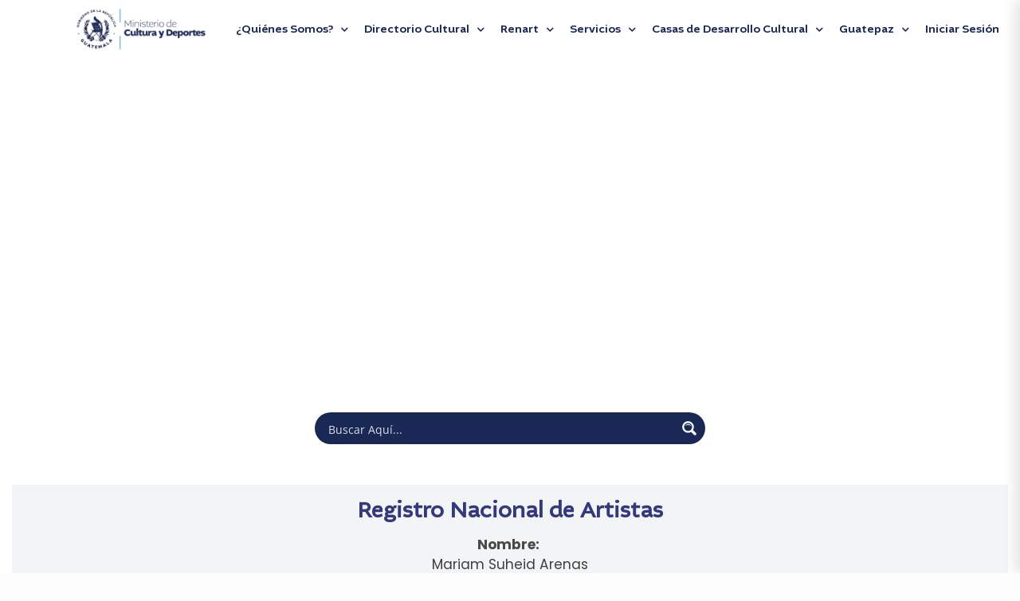

--- FILE ---
content_type: text/css
request_url: https://www.sicultura.gob.gt/wp-content/uploads/elementor/css/post-179838.css?ver=1762966687
body_size: 10692
content:
.elementor-179838 .elementor-element.elementor-element-9ce9f15:not(.elementor-motion-effects-element-type-background), .elementor-179838 .elementor-element.elementor-element-9ce9f15 > .elementor-motion-effects-container > .elementor-motion-effects-layer{background-color:#F3F4F6;}.elementor-179838 .elementor-element.elementor-element-9ce9f15{transition:background 0.3s, border 0.3s, border-radius 0.3s, box-shadow 0.3s;}.elementor-179838 .elementor-element.elementor-element-9ce9f15 > .elementor-background-overlay{transition:background 0.3s, border-radius 0.3s, opacity 0.3s;}.elementor-widget-heading .elementor-heading-title{font-family:var( --e-global-typography-primary-font-family ), Sans-serif;font-weight:var( --e-global-typography-primary-font-weight );color:var( --e-global-color-primary );}.elementor-179838 .elementor-element.elementor-element-9c64387{text-align:center;}.elementor-179838 .elementor-element.elementor-element-9c64387 .elementor-heading-title{font-family:"Altivo Regular", Sans-serif;font-weight:600;color:#34397E;}.elementor-179838 .elementor-element.elementor-element-eb069ea > .elementor-element-populated{text-align:center;}.elementor-179838 .elementor-element.elementor-element-587700f > .elementor-widget-container{margin:-33px 0px 0px 0px;}.elementor-179838 .elementor-element.elementor-element-1bb5af2 > .elementor-element-populated{text-align:center;}.elementor-179838 .elementor-element.elementor-element-9006fbb:not( .elementor-widget-image ) .elementor-widget-container, .elementor-179838 .elementor-element.elementor-element-9006fbb.elementor-widget-image .elementor-widget-container img{-webkit-mask-image:url( https://www.sicultura.gob.gt/wp-content/plugins/elementor/assets/mask-shapes/circle.svg );-webkit-mask-size:contain;-webkit-mask-position:center center;-webkit-mask-repeat:no-repeat;}.elementor-widget-divider{--divider-color:var( --e-global-color-secondary );}.elementor-widget-divider .elementor-divider__text{color:var( --e-global-color-secondary );font-family:var( --e-global-typography-secondary-font-family ), Sans-serif;font-weight:var( --e-global-typography-secondary-font-weight );}.elementor-widget-divider.elementor-view-stacked .elementor-icon{background-color:var( --e-global-color-secondary );}.elementor-widget-divider.elementor-view-framed .elementor-icon, .elementor-widget-divider.elementor-view-default .elementor-icon{color:var( --e-global-color-secondary );border-color:var( --e-global-color-secondary );}.elementor-widget-divider.elementor-view-framed .elementor-icon, .elementor-widget-divider.elementor-view-default .elementor-icon svg{fill:var( --e-global-color-secondary );}.elementor-179838 .elementor-element.elementor-element-dd09554{--divider-border-style:solid;--divider-color:#4993CC;--divider-border-width:1px;}.elementor-179838 .elementor-element.elementor-element-dd09554 .elementor-divider-separator{width:100%;}.elementor-179838 .elementor-element.elementor-element-dd09554 .elementor-divider{padding-block-start:15px;padding-block-end:15px;}.elementor-widget-tabs .elementor-tab-title, .elementor-widget-tabs .elementor-tab-title a{color:var( --e-global-color-primary );}.elementor-widget-tabs .elementor-tab-title.elementor-active,
					 .elementor-widget-tabs .elementor-tab-title.elementor-active a{color:var( --e-global-color-accent );}.elementor-widget-tabs .elementor-tab-title{font-family:var( --e-global-typography-primary-font-family ), Sans-serif;font-weight:var( --e-global-typography-primary-font-weight );}.elementor-widget-tabs .elementor-tab-content{color:var( --e-global-color-text );font-family:var( --e-global-typography-text-font-family ), Sans-serif;font-weight:var( --e-global-typography-text-font-weight );}.elementor-179838 .elementor-element.elementor-element-7e090d6 .elementor-tab-title, .elementor-179838 .elementor-element.elementor-element-7e090d6 .elementor-tab-title:before, .elementor-179838 .elementor-element.elementor-element-7e090d6 .elementor-tab-title:after, .elementor-179838 .elementor-element.elementor-element-7e090d6 .elementor-tab-content, .elementor-179838 .elementor-element.elementor-element-7e090d6 .elementor-tabs-content-wrapper{border-width:1px;}.elementor-179838 .elementor-element.elementor-element-7e090d6 .elementor-tab-title, .elementor-179838 .elementor-element.elementor-element-7e090d6 .elementor-tab-title a{color:#4993CC;}.elementor-179838 .elementor-element.elementor-element-7e090d6 .elementor-tab-title.elementor-active,
					 .elementor-179838 .elementor-element.elementor-element-7e090d6 .elementor-tab-title.elementor-active a{color:#34397E;}.elementor-179838 .elementor-element.elementor-element-7e090d6 .elementor-tab-title{font-family:"Poppins", Sans-serif;font-weight:600;}.elementor-179838 .elementor-element.elementor-element-7e090d6 .elementor-tab-content{color:#7A7A7A;font-family:"Poppins", Sans-serif;font-weight:400;}.elementor-179838 .elementor-element.elementor-element-3d48d68 .eael-advance-tabs .eael-tabs-nav > ul li{font-family:"Poppins", Sans-serif;font-weight:600;color:#4993CC;}.elementor-179838 .elementor-element.elementor-element-3d48d68 .eael-advance-tabs .eael-tabs-nav > ul li i{font-size:16px;color:#4993CC;}.elementor-179838 .elementor-element.elementor-element-3d48d68 .eael-advance-tabs .eael-tabs-nav > ul li img{width:16px;}.elementor-179838 .elementor-element.elementor-element-3d48d68 .eael-advance-tabs .eael-tabs-nav > ul li svg{width:16px;height:16px;fill:#4993CC;}.elementor-179838 .elementor-element.elementor-element-3d48d68 .eael-tab-inline-icon li .title-before-icon{margin-right:10px;}.elementor-179838 .elementor-element.elementor-element-3d48d68 .eael-tab-inline-icon li .title-after-icon{margin-left:10px;}.elementor-179838 .elementor-element.elementor-element-3d48d68 .eael-tab-top-icon li i, .elementor-179838 .elementor-element.elementor-element-3d48d68 .eael-tab-top-icon li img, .elementor-179838 .elementor-element.elementor-element-3d48d68 .eael-tab-top-icon li svg{margin-bottom:10px;}.elementor-179838 .elementor-element.elementor-element-3d48d68 .eael-advance-tabs .eael-tabs-nav > ul li:hover{background-color:#192854;color:#fff;}.elementor-179838 .elementor-element.elementor-element-3d48d68 .eael-advance-tabs .eael-tabs-nav > ul li:hover > i{color:#fff;}.elementor-179838 .elementor-element.elementor-element-3d48d68 .eael-advance-tabs .eael-tabs-nav > ul li:hover > svg{fill:#fff;}.elementor-179838 .elementor-element.elementor-element-3d48d68 .eael-advance-tabs .eael-tabs-nav > ul li.active{background-color:#4993CC;color:#fff;}.elementor-179838 .elementor-element.elementor-element-3d48d68 .eael-advance-tabs .eael-tabs-nav > ul li.active > i{color:#fff;}.elementor-179838 .elementor-element.elementor-element-3d48d68 .eael-advance-tabs .eael-tabs-nav > ul li.active > svg{fill:#fff;}.elementor-179838 .elementor-element.elementor-element-3d48d68 .eael-advance-tabs .eael-tabs-content > div{color:#6B6B6B;font-family:"Poppins", Sans-serif;font-weight:400;}.elementor-179838 .elementor-element.elementor-element-3d48d68 .eael-advance-tabs .eael-tabs-nav > ul li:after{border-width:10px;bottom:-10px;}.elementor-179838 .elementor-element.elementor-element-3d48d68 .eael-advance-tabs.eael-tabs-vertical > .eael-tabs-nav > ul li:after{right:-10px;top:calc(50% - 10px) !important;border-left-color:#4993CC;}.rtl .elementor-179838 .elementor-element.elementor-element-3d48d68 .eael-advance-tabs.eael-tabs-vertical > .eael-tabs-nav > ul li:after{right:auto;left:-10px !important;top:calc(50% - 10px) !important;}.elementor-179838 .elementor-element.elementor-element-3d48d68 .eael-advance-tabs:not(.eael-tabs-vertical) > .eael-tabs-nav > ul li:after{border-top-color:#4993CC;}.elementor-179838 .elementor-element.elementor-element-2aa14d5 > .elementor-container{max-width:780px;}:root{--page-title-display:none;}@media(max-width:767px){.elementor-179838 .elementor-element.elementor-element-9c64387 .elementor-heading-title{font-size:21px;}.elementor-179838 .elementor-element.elementor-element-9006fbb:not( .elementor-widget-image ) .elementor-widget-container, .elementor-179838 .elementor-element.elementor-element-9006fbb.elementor-widget-image .elementor-widget-container img{-webkit-mask-size:contain;-webkit-mask-position:center center;-webkit-mask-repeat:repeat;}}/* Start custom CSS for shortcode, class: .elementor-element-b590d64 */.drts-display-element-entity_field_post_title-1 {font-family: poppins; font-size:17.2px;}/* End custom CSS */
/* Start custom CSS for shortcode, class: .elementor-element-587700f */.drts-display-element-entity_field_field_nombre_artistico-1{font-family: poppins; font-size:17.2px;}/* End custom CSS */
/* Start custom CSS for section, class: .elementor-element-028bd32 */.drts-view-entities-container-list {font-family: poppins;}/* End custom CSS */
/* Start custom CSS for tabs, class: .elementor-element-7e090d6 */.drts-display-element-group-1 {text-align: justify;}
.drts-display-element-group-6 {text-align: justify;}
.drts-display-element-group-8{text-align: justify;}
.drts-display-element-entity_field_field_principales_premios_y_reconocimientos_obteni-2{text-align: justify;}/* End custom CSS */
/* Start custom CSS for shortcode, class: .elementor-element-a1b0de3 */.drts-slider-photos .slick-slide figure img {
    width: 33%;
    height:350px;
    margin:auto;
    object-fit:contain;
}/* End custom CSS */
/* Start custom CSS for section, class: .elementor-element-2aa14d5 */.drts-slider-photos .slick-slide figure img {
    width: 50%;
    height:350px;
    margin:auto;
    object-fit:contain;
}

@media only screen and (max-width: 480px) {
  .drts-slider-photos .slick-slide figure img {
    width: 100%;
      }
}/* End custom CSS */
/* Start custom CSS for section, class: .elementor-element-9ce9f15 */.nav-links a {
    font-family: poppins;
}
.post-thumbnail-wrap, .blog-img {display: none;}/* End custom CSS */
/* Start custom CSS */.nav-links a {
    font-family: poppins;
}/* End custom CSS */
/* Start Custom Fonts CSS */@font-face {
	font-family: 'Altivo Regular';
	font-style: normal;
	font-weight: normal;
	font-display: auto;
	src: url('https://www.sicultura.gob.gt/wp-content/uploads/2024/03/Altivo-Regular.eot');
	src: url('https://www.sicultura.gob.gt/wp-content/uploads/2024/03/Altivo-Regular.eot?#iefix') format('embedded-opentype'),
		url('https://www.sicultura.gob.gt/wp-content/uploads/2024/03/Altivo-Regular.woff2') format('woff2'),
		url('https://www.sicultura.gob.gt/wp-content/uploads/2024/03/Altivo-Regular.woff') format('woff'),
		url('https://www.sicultura.gob.gt/wp-content/uploads/2024/03/Altivo-Regular.ttf') format('truetype'),
		url('https://www.sicultura.gob.gt/wp-content/uploads/2024/03/Altivo-Regular.svg#AltivoRegular') format('svg');
}
/* End Custom Fonts CSS */

--- FILE ---
content_type: text/css
request_url: https://www.sicultura.gob.gt/wp-content/plugins/chart-builder/admin/css/admin.css?ver=3.6.3
body_size: 2294
content:
#adminmenu a.toplevel_page_chart-builder.wp-menu-open div.wp-menu-image img {
    -webkit-animation-name: heartBeat;
    animation-name: heartBeat;
    -webkit-animation-duration: 1.3s;
    animation-duration: 1.3s;
    -webkit-animation-timing-function: ease-in-out;
    animation-timing-function: ease-in-out;
}
#adminmenu a.toplevel_page_chart-builder div.wp-menu-name {    
    transition: .3s ease-in-out;
}
#adminmenu a.toplevel_page_chart-builder div.wp-menu-image img {
    width: 25px;
    padding: 5px 0 0;
    transition: .3s ease-in-out;
}
#adminmenu li.toplevel_page_chart-builder ul.wp-submenu.wp-submenu-wrap li a[href*="features"] {
    color: #68A615;
    font-weight: bold;
}

.chart-elementor-widget-logo-wrap .chart-elementor-widget-logo:before,
.chart-elementor-widget-logo:before {
    content: "";
    background-image: url('../images/ays_chart_logo.png');
    height: 30px;
    display: block;
    background-size: contain;
    background-repeat: no-repeat;
    background-position: center center;
}

.chart-elementor-widget-logo-wrap {
    display: flex;
    align-items: center;
    justify-content: center;
    font-size: 18px;
    font-weight: 700;
}

.chart-elementor-widget-logo-wrap .chart-elementor-widget-logo {
    display: inline-block;
    margin-right: 5px;
    width: 30px;
    height: 30px;
}

.chart-elementor-widget-logo-wrap .chart-elementor-widget-logo:before {
    text-align: left;
}

.swal2-popup.swal2-modal.ays-chart-deactivate-popup.swal2-show {
    font-size: initial !important;
}

.swal2-popup .ays-chart-upgrade-button,
.swal2-popup .ays-chart-cancel-button {
    position: relative;
}

.swal2-popup .ays-chart-upgrade-button.swal2-styled.swal2-confirm:after {
    content: "(Save Your Data)";
    position: absolute;
    color: #878787;
    bottom: -18px;
    left: 25px;
    font-size: 12px;
}

.swal2-popup .ays-chart-cancel-button.swal2-styled.swal2-cancel:after {
    content: "(Delete All Data)";
    position: absolute;
    color: #878787;
    bottom: -18px;
    left: 30px;
    font-size: 12px;
}

.swal2-popup .ays-chart-upgrade-button.swal2-styled.swal2-confirm {
    background-color: #fff !important;
    color: #3085d6 !important;
    border: 1px solid #3085d6 !important;
}

#ays-chart-plugins-buy-now-button {
    color: #01A32A;
    font-weight: bold;
}

#ays-chart-plugins-buy-now-button:hover {
    color: #3B8D3F;
}


--- FILE ---
content_type: text/css
request_url: https://www.sicultura.gob.gt/wp-content/themes/shopage/style.css?ver=1.0.0
body_size: 9562
content:
/*
Theme Name: Shopage
Theme URI: https://afthemes.com/products/shopage/
Author: AF themes
Author URI: https://afthemes.com
Description:  Shopage is Shopical's child theme, a sophisticated, strong and versatile, free multi-purpose WordPress theme with deep integration with the plugin WooCommerce. The child theme has a fresh designed main banner, typography and colors. Built with enormous studies into contemporary online shopping platforms and eCommerce features in mind, it is a fully responsive WordPress WooCommerce theme with RTL and Gutenberg compatibility along with elegant design, comprehensive functionality and amazing user experience. When you start building an awesome store with the help of live customizer theme options and available widgets, it can be implemented as a fashion and clothing store, gadgets store, home appliances shop, automobile shopping site, interior store, books store, photo store, movies store, foods and restaurants online order sites and more. The theme is well optimized that helps to rank your website in the top of search engines and users will get an outstanding support from the team if there will be any difficulties while using the theme. There are three demos available for this theme so choose the one you like and start to build a website. See our demo: https://demo.afthemes.com/shopical/shopage/
Support: https://afthemes.com/supports/
Template: shopical
Version: 1.0.0
License: GNU General Public License v2 or later
License URI: http://www.gnu.org/licenses/gpl-2.0.html
Text Domain: shopage
Tags: e-commerce, entertainment, one-column, two-columns, left-sidebar, right-sidebar, custom-background, custom-menu, featured-images, full-width-template, custom-header, translation-ready, theme-options, threaded-comments, rtl-language-support

This theme, like WordPress, is licensed under the GPL.
Use it to make something cool, have fun, and share what you've learned with others.

Shopage is based on Underscores https://underscores.me/, (C) 2012-2017 Automattic, Inc.
Underscores is distributed under the terms of the GNU GPL v2 or later.

Shopage is a child theme of "Shopical". Shopical Theme is licensed under the GPL v2. Copyright 2018 AF themes
Shopage is distributed under the terms of the GNU GPL v2 or later.
*/

h1,
h2,
h3,
h4,
h5,
h6,
.main-navigation a,
.account-user .af-my-account-menu li a,
.font-family-1,
.site-description,
.trending-posts-line,
.exclusive-posts,
.widget-title,
.em-widget-subtitle,
.grid-item-metadata .item-metadata,
.af-navcontrols .slide-count,
.figure-categories .cat-links,
.nav-links a {
    font-family: 'Poppins';
}

.header-style-3-1 .navigation-section-wrapper, .header-style-3 .navigation-section-wrapper {
    background-color: #f0f0f0;
}

.main-navigation ul.menu-desktop > li > a:visited, .main-navigation ul.menu-desktop > li > a{
    color: #404040;
}

.af-spinners .af-spinner {
     background-color: #ec7026;
}


.menu-description{
    color: #ffffff;
}

.menu-description:after {
    border-top: 5px solid #ec7026;
}

.main-navigation .menu-desktop > li > a:before, .main-navigation .menu > li > a:before, .menu-description{
    background: #ec7026;
}

.sidr-class-sidr-button-close:hover, .sidr-class-sidr-button-close{
    color: #ec7026;
}

.woocommerce button[type="submit"], .woocommerce button[type="submit"]:hover, .woocommerce button.button, .woocommerce button.button:hover {
    background: #ec7026;
    border-color: #ec7026;

}

.style-3-search button[type="submit"]{
    background: #f5f5f5;
    border-color: #d9d9d9;
}

body .gbl-bdge-bck-c{
    background: #fb9909 !important;
    color: #ffffff !important;
}
body .gbl-bdge-bck-c:before{

    border-right: 7px solid #fb9909 !important;
}

body .secondary-color, .right-list-section h3, .horizontal ul.product-item-meta li a:hover, .aft-notification-button a, .aft-notification-button a:hover, .select2-container--default .select2-results__option--highlighted[aria-selected], .select2-container--default .select2-results__option--highlighted[data-selected], .product-wrapper ul.product-item-meta.verticle .yith-btn .yith-wcwl-wishlistexistsbrowse.show a:before, .woocommerce table.shop_table.cart.wishlist_table a.button:hover, .woocommerce table.shop_table.cart.wishlist_table a.button, body button, body input[type="button"], body input[type="reset"], body input[type="submit"], body .site-content .search-form .search-submit, body .site-footer .search-form .search-submit, body span.header-after:after, body #secondary .widget-title span:after, body .exclusive-posts .exclusive-now, body span.trending-no, body .wpcf7-form .wpcf7-submit, body #scroll-up, body .sale-background.no-image, body .shopical-post-format, body span.offer-time.btn-style1 a:hover, body .content-caption .aft-add-to-wishlist.btn-style1 a:hover, body ul.product-item-meta li:hover, .woocommerce #respond input#submit:hover, table.compare-list .add-to-cart td a, .woocommerce .widget_shopping_cart_content a.button.wc-forward, .woocommerce .widget_shopping_cart_content a.button.checkout, .yith-woocompare-widget a.compare:hover, .woocommerce .widget_price_filter .ui-slider .ui-slider-range, .woocommerce button.button, .woocommerce button.button.alt, .woocommerce a.button.alt, .woocommerce a.button.alt:hover, .woocommerce button.button:disabled:hover, .woocommerce button.button:disabled, .woocommerce button.button:disabled[disabled]:hover, .woocommerce button.button:disabled[disabled], .woocommerce button.button, .woocommerce button.button:hover, .inner-suscribe input[type=submit]:hover, .woocommerce-page .woocommerce-message a.button, .product-wrapper ul.product-item-meta.verticle .yith-btn a:hover:before, ul.product-item-meta li a.added_to_cart:hover, .btn-style1 a, .btn-style1 a:visited, .woocommerce .btn-style1 a.button, .btn-style1 a:focus, .inner-suscribe input[type=submit], .woocommerce .yith-woocompare-widget a.compare.button:hover, .yith-woocompare-widget a.compare.button:hover, .woocommerce .yith-woocompare-widget a.compare.button, .yith-woocompare-widget a.compare.button, body.woocommerce button.button.alt.disabled:hover, body.woocommerce button.button.alt.disabled, body.woocommerce #respond input#submit.alt:hover, body.woocommerce a.button.alt:hover, body.woocommerce button.button.alt:hover, body.woocommerce input.button.alt:hover, body.woocommerce #respond input#submit.alt, body.woocommerce a.button.alt, body.woocommerce button.button:hover, body.woocommerce button.button, body.woocommerce button.button.alt, body.woocommerce input.button.alt, body.woocommerce #respond input#submit, body.woocommerce button.button, body.woocommerce input.button, body.woocommerce .widget_shopping_cart_content a.button.wc-forward, body.woocommerce .widget_shopping_cart_content a.button.checkout, body .comment-form .submit, span.icon-box-circle, .header-style-3-1 .header-right-part, .header-style-3 .header-right-part, body input.search-submit {
    background: #ec7026;
    border-color: #ec7026;
}


body.single-product .yith-wcwl-wishlistexistsbrowse a:before, body.single-product .yith-wcwl-wishlistaddedbrowse a:before, .content-caption .product-item-meta.add-to-cart-button.extended-af ul.product-item-meta-always-visible li .yith-wcwl-wishlistexistsbrowse.show a, .product-item-meta.add-to-cart-button.extended-af ul.product-item-meta-always-visible li .yith-wcwl-wishlistexistsbrowse.show a, .content-caption .product-item-meta.add-to-cart-button.extended-af ul.product-item-meta-always-visible li .yith-wcwl-wishlistaddedbrowse.show a, .product-item-meta.add-to-cart-button.extended-af ul.product-item-meta-always-visible li .yith-wcwl-wishlistaddedbrowse.show a, .content-caption .product-item-meta.add-to-cart-button.extended-af ul.product-item-meta-always-visible li a, .woocommerce ul.products li.product .price del, .product-item-meta.add-to-cart-button.extended-af ul.product-item-meta-always-visible li a, body footer.site-footer ul.product-item-meta-always-visible li a:visited, body footer.site-footer ul.product-item-meta-always-visible li a, body ul.product-item-meta-always-visible li a:visited, body ul.product-item-meta-always-visible li a, .woocommerce ul.products li.product ul.product-item-meta-always-visible li a.button, .woocommerce ul.product-item-meta-always-visible li a.button, .product-wrapper .yith-wcwl-add-to-wishlist .yith-wcwl-wishlistexistsbrowse.show a, .product-wrapper .yith-wcwl-add-to-wishlist .yith-wcwl-wishlistaddedbrowse.show a, .default-add-to-cart-button a, .add-to-cart-button a.added_to_cart:before, .woocommerce ul.products li.product .price, .woocommerce .default-add-to-cart-button a.button, .woocommerce div.product p.price, .woocommerce div.product span.price, span.price, .price del{
    color: #ec7026;
}


.right-list-section .category-dropdown .product-loop-wrapper span.onsale, body .express-off-canvas-panel a.offcanvas-nav i, .posts_latest_widget .posts-date, span.offer-date-counter > span, body span.title-note span, body .badge-wrapper span.onsale, body span.product-count span.item-texts, body .post-thumbnail-wrap .posts-date, body .posts_latest_widget .posts-date{
    background: #fb9909;
}

body span.product-count span.item-texts:after {
    border-top: 10px solid #fb9909;
}

.right-list-section .category-dropdown .product-loop-wrapper span.onsale, body .badge-wrapper span.onsale, span.offer-date-counter > span .text, span.offer-date-counter > span .number, span.offer-date-counter > span, .badge-wrapper .onsale, .woocommerce span.onsale, span.product-count span.item-texts, span.title-note, body .post-thumbnail-wrap .posts-date, body .posts_latest_widget .posts-date{
    color: #ffffff;
}



--- FILE ---
content_type: text/css
request_url: https://www.sicultura.gob.gt/wp-content/uploads/elementor/css/post-142856.css?ver=1762966687
body_size: 4603
content:
.elementor-142856 .elementor-element.elementor-element-16f956d:not(.elementor-motion-effects-element-type-background), .elementor-142856 .elementor-element.elementor-element-16f956d > .elementor-motion-effects-container > .elementor-motion-effects-layer{background-color:#102A4A;}.elementor-142856 .elementor-element.elementor-element-16f956d{transition:background 0.3s, border 0.3s, border-radius 0.3s, box-shadow 0.3s;}.elementor-142856 .elementor-element.elementor-element-16f956d > .elementor-background-overlay{transition:background 0.3s, border-radius 0.3s, opacity 0.3s;}.elementor-142856 .elementor-element.elementor-element-4eb5d62:not(.elementor-motion-effects-element-type-background) > .elementor-widget-wrap, .elementor-142856 .elementor-element.elementor-element-4eb5d62 > .elementor-widget-wrap > .elementor-motion-effects-container > .elementor-motion-effects-layer{background-image:url("https://www.sicultura.gob.gt/wp-content/uploads/2023/06/AJMAQ-removebg-preview.png");background-position:414px 74px;background-repeat:no-repeat;background-size:20% auto;}.elementor-142856 .elementor-element.elementor-element-4eb5d62 > .elementor-element-populated{transition:background 0.3s, border 0.3s, border-radius 0.3s, box-shadow 0.3s;margin:0px 5px 0px 5px;--e-column-margin-right:5px;--e-column-margin-left:5px;}.elementor-142856 .elementor-element.elementor-element-4eb5d62 > .elementor-element-populated > .elementor-background-overlay{transition:background 0.3s, border-radius 0.3s, opacity 0.3s;}.elementor-widget-heading .elementor-heading-title{font-family:var( --e-global-typography-primary-font-family ), Sans-serif;font-weight:var( --e-global-typography-primary-font-weight );color:var( --e-global-color-primary );}.elementor-142856 .elementor-element.elementor-element-42ff052{text-align:center;}.elementor-142856 .elementor-element.elementor-element-42ff052 .elementor-heading-title{font-family:"Montserrat", Sans-serif;font-size:25px;font-weight:600;color:#FFFFFF;}.elementor-widget-text-editor{font-family:var( --e-global-typography-text-font-family ), Sans-serif;font-weight:var( --e-global-typography-text-font-weight );color:var( --e-global-color-text );}.elementor-widget-text-editor.elementor-drop-cap-view-stacked .elementor-drop-cap{background-color:var( --e-global-color-primary );}.elementor-widget-text-editor.elementor-drop-cap-view-framed .elementor-drop-cap, .elementor-widget-text-editor.elementor-drop-cap-view-default .elementor-drop-cap{color:var( --e-global-color-primary );border-color:var( --e-global-color-primary );}.elementor-142856 .elementor-element.elementor-element-c3f794c{text-align:justify;font-family:"Montserrat", Sans-serif;font-size:14px;line-height:1.2em;color:#FFFFFF;}#elementor-popup-modal-142856 .dialog-message{width:600px;height:auto;}#elementor-popup-modal-142856{justify-content:center;align-items:center;pointer-events:all;background-color:rgba(0,0,0,.8);}#elementor-popup-modal-142856 .dialog-close-button{display:flex;top:2.1%;font-size:33px;}#elementor-popup-modal-142856 .dialog-widget-content{background-color:#FFFFFF;border-style:solid;border-width:5px 5px 5px 5px;border-radius:10px 10px 10px 10px;}#elementor-popup-modal-142856 .dialog-close-button i{color:#FBFBFB;}#elementor-popup-modal-142856 .dialog-close-button svg{fill:#FBFBFB;}@media(max-width:1024px){.elementor-142856 .elementor-element.elementor-element-4eb5d62:not(.elementor-motion-effects-element-type-background) > .elementor-widget-wrap, .elementor-142856 .elementor-element.elementor-element-4eb5d62 > .elementor-widget-wrap > .elementor-motion-effects-container > .elementor-motion-effects-layer{background-position:406px 70px;}}@media(max-width:767px){.elementor-142856 .elementor-element.elementor-element-4eb5d62:not(.elementor-motion-effects-element-type-background) > .elementor-widget-wrap, .elementor-142856 .elementor-element.elementor-element-4eb5d62 > .elementor-widget-wrap > .elementor-motion-effects-container > .elementor-motion-effects-layer{background-position:240px 116px;}.elementor-142856 .elementor-element.elementor-element-42ff052 .elementor-heading-title{line-height:0.1em;}.elementor-142856 .elementor-element.elementor-element-42ff052 > .elementor-widget-container{margin:32px 0px 0px 0px;}.elementor-142856 .elementor-element.elementor-element-c3f794c{font-size:11px;}#elementor-popup-modal-142856 .dialog-message{width:350px;}#elementor-popup-modal-142856{align-items:center;}#elementor-popup-modal-142856 .dialog-close-button{top:6.2%;font-size:26px;}}/* Start custom CSS for shortcode, class: .elementor-element-3fb31ec */div.elementor-element-3fb31ec {font-size: 14px; color: white; text-align:center; }/* End custom CSS */

--- FILE ---
content_type: text/css
request_url: https://www.sicultura.gob.gt/wp-content/uploads/elementor/css/post-76468.css?ver=1762966687
body_size: 2641
content:
.elementor-76468 .elementor-element.elementor-element-439ece88:not(.elementor-motion-effects-element-type-background), .elementor-76468 .elementor-element.elementor-element-439ece88 > .elementor-motion-effects-container > .elementor-motion-effects-layer{background-color:#113359;}.elementor-76468 .elementor-element.elementor-element-439ece88 > .elementor-background-overlay{background-image:url("https://www.sicultura.gob.gt/wp-content/uploads/2022/03/AJMAQ.jpg");background-position:center center;background-repeat:no-repeat;background-size:cover;opacity:0.1;transition:background 0.3s, border-radius 0.3s, opacity 0.3s;}.elementor-76468 .elementor-element.elementor-element-439ece88{transition:background 0.3s, border 0.3s, border-radius 0.3s, box-shadow 0.3s;}.elementor-widget-text-editor{font-family:var( --e-global-typography-text-font-family ), Sans-serif;font-weight:var( --e-global-typography-text-font-weight );color:var( --e-global-color-text );}.elementor-widget-text-editor.elementor-drop-cap-view-stacked .elementor-drop-cap{background-color:var( --e-global-color-primary );}.elementor-widget-text-editor.elementor-drop-cap-view-framed .elementor-drop-cap, .elementor-widget-text-editor.elementor-drop-cap-view-default .elementor-drop-cap{color:var( --e-global-color-primary );border-color:var( --e-global-color-primary );}.elementor-76468 .elementor-element.elementor-element-41f91fb > .elementor-widget-container{margin:10px 0px 0px 0px;box-shadow:0px 0px 0px 0px rgba(0,0,0,0.5);}.elementor-76468 .elementor-element.elementor-element-41f91fb{columns:1;text-align:justify;font-size:16px;color:#ffffff;}#elementor-popup-modal-76468 .dialog-widget-content{animation-duration:0.3s;border-style:solid;border-width:5px 5px 5px 5px;border-radius:10px 10px 10px 10px;box-shadow:2px 8px 23px 3px rgba(0,0,0,0.2);}#elementor-popup-modal-76468{background-color:rgba(0,0,0,.8);justify-content:center;align-items:center;pointer-events:all;}#elementor-popup-modal-76468 .dialog-message{width:600px;height:auto;}#elementor-popup-modal-76468 .dialog-close-button{display:flex;top:7%;font-size:25px;}body:not(.rtl) #elementor-popup-modal-76468 .dialog-close-button{right:5.2%;}body.rtl #elementor-popup-modal-76468 .dialog-close-button{left:5.2%;}#elementor-popup-modal-76468 .dialog-close-button i{color:#f71000;}#elementor-popup-modal-76468 .dialog-close-button svg{fill:#f71000;}@media(max-width:767px){.elementor-76468 .elementor-element.elementor-element-41f91fb > .elementor-widget-container{margin:10px 0px 0px 0px;}.elementor-76468 .elementor-element.elementor-element-41f91fb{font-size:12px;}#elementor-popup-modal-76468 .dialog-message{width:450px;}#elementor-popup-modal-76468 .dialog-close-button{top:7.8%;font-size:27px;}}

--- FILE ---
content_type: text/css
request_url: https://www.sicultura.gob.gt/wp-content/uploads/elementor/css/post-224807.css?ver=1762966688
body_size: 11343
content:
.elementor-224807 .elementor-element.elementor-element-3fd1728:not(.elementor-motion-effects-element-type-background), .elementor-224807 .elementor-element.elementor-element-3fd1728 > .elementor-motion-effects-container > .elementor-motion-effects-layer{background-color:#FFFFFFE3;}.elementor-224807 .elementor-element.elementor-element-3fd1728{transition:background 0.3s, border 0.3s, border-radius 0.3s, box-shadow 0.3s;}.elementor-224807 .elementor-element.elementor-element-3fd1728 > .elementor-background-overlay{transition:background 0.3s, border-radius 0.3s, opacity 0.3s;}.elementor-bc-flex-widget .elementor-224807 .elementor-element.elementor-element-0a54d39.elementor-column .elementor-widget-wrap{align-items:center;}.elementor-224807 .elementor-element.elementor-element-0a54d39.elementor-column.elementor-element[data-element_type="column"] > .elementor-widget-wrap.elementor-element-populated{align-content:center;align-items:center;}.elementor-widget-image .widget-image-caption{color:var( --e-global-color-text );font-family:var( --e-global-typography-text-font-family ), Sans-serif;font-weight:var( --e-global-typography-text-font-weight );}.elementor-224807 .elementor-element.elementor-element-ee2a5cf{text-align:right;}.elementor-224807 .elementor-element.elementor-element-ee2a5cf img{max-width:66%;}.elementor-bc-flex-widget .elementor-224807 .elementor-element.elementor-element-7bb23f3.elementor-column .elementor-widget-wrap{align-items:center;}.elementor-224807 .elementor-element.elementor-element-7bb23f3.elementor-column.elementor-element[data-element_type="column"] > .elementor-widget-wrap.elementor-element-populated{align-content:center;align-items:center;}.elementor-widget-nav-menu .elementor-nav-menu .elementor-item{font-family:var( --e-global-typography-primary-font-family ), Sans-serif;font-weight:var( --e-global-typography-primary-font-weight );}.elementor-widget-nav-menu .elementor-nav-menu--main .elementor-item{color:var( --e-global-color-text );fill:var( --e-global-color-text );}.elementor-widget-nav-menu .elementor-nav-menu--main .elementor-item:hover,
					.elementor-widget-nav-menu .elementor-nav-menu--main .elementor-item.elementor-item-active,
					.elementor-widget-nav-menu .elementor-nav-menu--main .elementor-item.highlighted,
					.elementor-widget-nav-menu .elementor-nav-menu--main .elementor-item:focus{color:var( --e-global-color-accent );fill:var( --e-global-color-accent );}.elementor-widget-nav-menu .elementor-nav-menu--main:not(.e--pointer-framed) .elementor-item:before,
					.elementor-widget-nav-menu .elementor-nav-menu--main:not(.e--pointer-framed) .elementor-item:after{background-color:var( --e-global-color-accent );}.elementor-widget-nav-menu .e--pointer-framed .elementor-item:before,
					.elementor-widget-nav-menu .e--pointer-framed .elementor-item:after{border-color:var( --e-global-color-accent );}.elementor-widget-nav-menu{--e-nav-menu-divider-color:var( --e-global-color-text );}.elementor-widget-nav-menu .elementor-nav-menu--dropdown .elementor-item, .elementor-widget-nav-menu .elementor-nav-menu--dropdown  .elementor-sub-item{font-family:var( --e-global-typography-accent-font-family ), Sans-serif;font-weight:var( --e-global-typography-accent-font-weight );}.elementor-224807 .elementor-element.elementor-element-ac7a287 .elementor-menu-toggle{margin:0 auto;background-color:#4993CC;}.elementor-224807 .elementor-element.elementor-element-ac7a287 .elementor-nav-menu .elementor-item{font-family:"Altivo Medium", Sans-serif;font-size:14.4px;font-weight:400;}.elementor-224807 .elementor-element.elementor-element-ac7a287 .elementor-nav-menu--main .elementor-item{color:#192854;fill:#192854;padding-left:10px;padding-right:10px;}.elementor-224807 .elementor-element.elementor-element-ac7a287 .elementor-nav-menu--main .elementor-item:hover,
					.elementor-224807 .elementor-element.elementor-element-ac7a287 .elementor-nav-menu--main .elementor-item.elementor-item-active,
					.elementor-224807 .elementor-element.elementor-element-ac7a287 .elementor-nav-menu--main .elementor-item.highlighted,
					.elementor-224807 .elementor-element.elementor-element-ac7a287 .elementor-nav-menu--main .elementor-item:focus{color:#4993CC;fill:#4993CC;}.elementor-224807 .elementor-element.elementor-element-116c468:not(.elementor-motion-effects-element-type-background), .elementor-224807 .elementor-element.elementor-element-116c468 > .elementor-motion-effects-container > .elementor-motion-effects-layer{background-color:#FFFFFF;}.elementor-224807 .elementor-element.elementor-element-116c468{transition:background 0.3s, border 0.3s, border-radius 0.3s, box-shadow 0.3s;}.elementor-224807 .elementor-element.elementor-element-116c468 > .elementor-background-overlay{transition:background 0.3s, border-radius 0.3s, opacity 0.3s;}.elementor-224807 .elementor-element.elementor-element-725a7a9 > .elementor-container{min-height:440px;}.elementor-224807 .elementor-element.elementor-element-725a7a9 .elementor-background-slideshow__slide__image{background-size:cover;}.elementor-224807 .elementor-element.elementor-element-725a7a9{transition:background 0.3s, border 0.3s, border-radius 0.3s, box-shadow 0.3s;}.elementor-224807 .elementor-element.elementor-element-725a7a9 > .elementor-background-overlay{transition:background 0.3s, border-radius 0.3s, opacity 0.3s;}.elementor-bc-flex-widget .elementor-224807 .elementor-element.elementor-element-43e9893.elementor-column .elementor-widget-wrap{align-items:flex-start;}.elementor-224807 .elementor-element.elementor-element-43e9893.elementor-column.elementor-element[data-element_type="column"] > .elementor-widget-wrap.elementor-element-populated{align-content:flex-start;align-items:flex-start;}.elementor-224807 .elementor-element.elementor-element-43e9893 > .elementor-element-populated{transition:background 0.3s, border 0.3s, border-radius 0.3s, box-shadow 0.3s;}.elementor-224807 .elementor-element.elementor-element-43e9893 > .elementor-element-populated > .elementor-background-overlay{transition:background 0.3s, border-radius 0.3s, opacity 0.3s;}.elementor-bc-flex-widget .elementor-224807 .elementor-element.elementor-element-9affaf9.elementor-column .elementor-widget-wrap{align-items:center;}.elementor-224807 .elementor-element.elementor-element-9affaf9.elementor-column.elementor-element[data-element_type="column"] > .elementor-widget-wrap.elementor-element-populated{align-content:center;align-items:center;}.elementor-224807 .elementor-element.elementor-element-9affaf9 > .elementor-element-populated{transition:background 0.3s, border 0.3s, border-radius 0.3s, box-shadow 0.3s;}.elementor-224807 .elementor-element.elementor-element-9affaf9 > .elementor-element-populated > .elementor-background-overlay{transition:background 0.3s, border-radius 0.3s, opacity 0.3s;}.elementor-224807 .elementor-element.elementor-element-5dff304 > .elementor-widget-container{margin:175px 35px 0px 0px;padding:0px 0px 0px 0px;}.elementor-224807 .elementor-element.elementor-element-5dff304{text-align:right;}.elementor-224807 .elementor-element.elementor-element-5dff304 img{width:35%;}.elementor-224807 .elementor-element.elementor-element-7281293 > .elementor-container{max-width:500px;}.elementor-224807 .elementor-element.elementor-element-7281293{transition:background 0.3s, border 0.3s, border-radius 0.3s, box-shadow 0.3s;}.elementor-224807 .elementor-element.elementor-element-7281293 > .elementor-background-overlay{transition:background 0.3s, border-radius 0.3s, opacity 0.3s;}.elementor-bc-flex-widget .elementor-224807 .elementor-element.elementor-element-835b5a2.elementor-column .elementor-widget-wrap{align-items:center;}.elementor-224807 .elementor-element.elementor-element-835b5a2.elementor-column.elementor-element[data-element_type="column"] > .elementor-widget-wrap.elementor-element-populated{align-content:center;align-items:center;}.elementor-224807 .elementor-element.elementor-element-835b5a2 > .elementor-element-populated{transition:background 0.3s, border 0.3s, border-radius 0.3s, box-shadow 0.3s;}.elementor-224807 .elementor-element.elementor-element-835b5a2 > .elementor-element-populated > .elementor-background-overlay{transition:background 0.3s, border-radius 0.3s, opacity 0.3s;}.elementor-theme-builder-content-area{height:400px;}.elementor-location-header:before, .elementor-location-footer:before{content:"";display:table;clear:both;}@media(max-width:1024px){.elementor-224807 .elementor-element.elementor-element-ee2a5cf img{max-width:74%;}.elementor-224807 .elementor-element.elementor-element-ac7a287 .elementor-nav-menu .elementor-item{font-size:10px;}.elementor-224807 .elementor-element.elementor-element-725a7a9 > .elementor-container{min-height:250px;}.elementor-224807 .elementor-element.elementor-element-5dff304 > .elementor-widget-container{margin:110px 10px 0px 0px;}.elementor-224807 .elementor-element.elementor-element-5dff304{text-align:right;}.elementor-224807 .elementor-element.elementor-element-5dff304 img{width:40%;}}@media(min-width:768px){.elementor-224807 .elementor-element.elementor-element-0a54d39{width:21.052%;}.elementor-224807 .elementor-element.elementor-element-7bb23f3{width:78.948%;}.elementor-224807 .elementor-element.elementor-element-43e9893{width:56.321%;}.elementor-224807 .elementor-element.elementor-element-9affaf9{width:43.679%;}}@media(max-width:1024px) and (min-width:768px){.elementor-224807 .elementor-element.elementor-element-0a54d39{width:20%;}.elementor-224807 .elementor-element.elementor-element-7bb23f3{width:80%;}.elementor-224807 .elementor-element.elementor-element-43e9893{width:50%;}.elementor-224807 .elementor-element.elementor-element-9affaf9{width:50%;}}@media(max-width:767px){.elementor-224807 .elementor-element.elementor-element-ee2a5cf{text-align:center;}.elementor-224807 .elementor-element.elementor-element-ee2a5cf img{max-width:50%;}.elementor-224807 .elementor-element.elementor-element-725a7a9 > .elementor-container{min-height:220px;}.elementor-224807 .elementor-element.elementor-element-5dff304 > .elementor-widget-container{margin:50px 10px 0px 0px;}.elementor-224807 .elementor-element.elementor-element-5dff304{text-align:right;}.elementor-224807 .elementor-element.elementor-element-5dff304 img{width:28%;}.elementor-224807 .elementor-element.elementor-element-7281293 > .elementor-container{max-width:340px;}}/* Start custom CSS for nav-menu, class: .elementor-element-ac7a287 */@media only screen and (max-width: 1180px){
.elementor-200950 .elementor-element.elementor-element-ac7a287 .elementor-nav-menu .elementor-item {
font-size: 12px!important;
}}/* End custom CSS */
/* Start Custom Fonts CSS */@font-face {
	font-family: 'Altivo Medium';
	font-style: normal;
	font-weight: normal;
	font-display: auto;
	src: url('https://www.sicultura.gob.gt/wp-content/uploads/2024/03/Altivo-Medium.eot');
	src: url('https://www.sicultura.gob.gt/wp-content/uploads/2024/03/Altivo-Medium.eot?#iefix') format('embedded-opentype'),
		url('https://www.sicultura.gob.gt/wp-content/uploads/2024/03/Altivo-Medium-1.woff2') format('woff2'),
		url('https://www.sicultura.gob.gt/wp-content/uploads/2024/03/Altivo-Medium.woff') format('woff'),
		url('https://www.sicultura.gob.gt/wp-content/uploads/2024/03/Altivo-Medium.ttf') format('truetype'),
		url('https://www.sicultura.gob.gt/wp-content/uploads/2024/03/Altivo-Medium.svg#AltivoMedium') format('svg');
}
/* End Custom Fonts CSS */

--- FILE ---
content_type: text/css
request_url: https://www.sicultura.gob.gt/wp-content/uploads/elementor/css/post-225654.css?ver=1762966688
body_size: 7362
content:
.elementor-225654 .elementor-element.elementor-element-40c8d0e:not(.elementor-motion-effects-element-type-background), .elementor-225654 .elementor-element.elementor-element-40c8d0e > .elementor-motion-effects-container > .elementor-motion-effects-layer{background-color:#192854;}.elementor-225654 .elementor-element.elementor-element-40c8d0e{transition:background 0.3s, border 0.3s, border-radius 0.3s, box-shadow 0.3s;}.elementor-225654 .elementor-element.elementor-element-40c8d0e > .elementor-background-overlay{transition:background 0.3s, border-radius 0.3s, opacity 0.3s;}.elementor-225654 .elementor-element.elementor-element-39a7ecc{--spacer-size:10px;}.elementor-bc-flex-widget .elementor-225654 .elementor-element.elementor-element-ac23567.elementor-column .elementor-widget-wrap{align-items:center;}.elementor-225654 .elementor-element.elementor-element-ac23567.elementor-column.elementor-element[data-element_type="column"] > .elementor-widget-wrap.elementor-element-populated{align-content:center;align-items:center;}.elementor-widget-text-editor{font-family:var( --e-global-typography-text-font-family ), Sans-serif;font-weight:var( --e-global-typography-text-font-weight );color:var( --e-global-color-text );}.elementor-widget-text-editor.elementor-drop-cap-view-stacked .elementor-drop-cap{background-color:var( --e-global-color-primary );}.elementor-widget-text-editor.elementor-drop-cap-view-framed .elementor-drop-cap, .elementor-widget-text-editor.elementor-drop-cap-view-default .elementor-drop-cap{color:var( --e-global-color-primary );border-color:var( --e-global-color-primary );}.elementor-225654 .elementor-element.elementor-element-24cc324 > .elementor-widget-container{margin:0px 0px 0px 0px;}.elementor-225654 .elementor-element.elementor-element-24cc324{text-align:left;font-family:"Poppins", Sans-serif;font-size:12px;font-weight:400;color:#FFFFFF;}.elementor-225654 .elementor-element.elementor-element-26b4235.elementor-column > .elementor-widget-wrap{justify-content:center;}.elementor-widget-image .widget-image-caption{color:var( --e-global-color-text );font-family:var( --e-global-typography-text-font-family ), Sans-serif;font-weight:var( --e-global-typography-text-font-weight );}.elementor-225654 .elementor-element.elementor-element-3c2c227 img{max-width:37%;}.elementor-bc-flex-widget .elementor-225654 .elementor-element.elementor-element-cd9861a.elementor-column .elementor-widget-wrap{align-items:center;}.elementor-225654 .elementor-element.elementor-element-cd9861a.elementor-column.elementor-element[data-element_type="column"] > .elementor-widget-wrap.elementor-element-populated{align-content:center;align-items:center;}.elementor-225654 .elementor-element.elementor-element-c51a266 .elementor-repeater-item-9400845.elementor-social-icon{background-color:#525D67;}.elementor-225654 .elementor-element.elementor-element-c51a266 .elementor-repeater-item-426a367.elementor-social-icon{background-color:#525D67;}.elementor-225654 .elementor-element.elementor-element-c51a266{--grid-template-columns:repeat(0, auto);--icon-size:20px;--grid-column-gap:5px;}.elementor-225654 .elementor-element.elementor-element-c51a266 .elementor-widget-container{text-align:right;}.elementor-225654 .elementor-element.elementor-element-1d325a2{--spacer-size:10px;}.elementor-225654 .elementor-element.elementor-element-1a5ecb8{border-style:solid;border-width:1px 0px 0px 0px;}.elementor-widget-heading .elementor-heading-title{font-family:var( --e-global-typography-primary-font-family ), Sans-serif;font-weight:var( --e-global-typography-primary-font-weight );color:var( --e-global-color-primary );}.elementor-225654 .elementor-element.elementor-element-d5a9516{text-align:left;}.elementor-225654 .elementor-element.elementor-element-d5a9516 .elementor-heading-title{font-family:"Montserrat", Sans-serif;font-size:12px;font-weight:500;color:#FFFFFF;}.elementor-225654 .elementor-element.elementor-element-d1071a8{text-align:right;}.elementor-225654 .elementor-element.elementor-element-d1071a8 .elementor-heading-title{font-family:"Montserrat", Sans-serif;font-size:12px;font-weight:500;color:#ffffff;}.elementor-theme-builder-content-area{height:400px;}.elementor-location-header:before, .elementor-location-footer:before{content:"";display:table;clear:both;}@media(min-width:768px){.elementor-225654 .elementor-element.elementor-element-ac23567{width:32%;}.elementor-225654 .elementor-element.elementor-element-26b4235{width:42%;}.elementor-225654 .elementor-element.elementor-element-cd9861a{width:25.645%;}}@media(max-width:1024px) and (min-width:768px){.elementor-225654 .elementor-element.elementor-element-ac23567{width:41%;}.elementor-225654 .elementor-element.elementor-element-26b4235{width:41%;}.elementor-225654 .elementor-element.elementor-element-cd9861a{width:17%;}}@media(max-width:1024px){.elementor-bc-flex-widget .elementor-225654 .elementor-element.elementor-element-ac23567.elementor-column .elementor-widget-wrap{align-items:flex-end;}.elementor-225654 .elementor-element.elementor-element-ac23567.elementor-column.elementor-element[data-element_type="column"] > .elementor-widget-wrap.elementor-element-populated{align-content:flex-end;align-items:flex-end;}.elementor-225654 .elementor-element.elementor-element-24cc324 > .elementor-widget-container{margin:0px 30px 0px 0px;}.elementor-225654 .elementor-element.elementor-element-24cc324{text-align:center;font-size:10px;}.elementor-bc-flex-widget .elementor-225654 .elementor-element.elementor-element-26b4235.elementor-column .elementor-widget-wrap{align-items:center;}.elementor-225654 .elementor-element.elementor-element-26b4235.elementor-column.elementor-element[data-element_type="column"] > .elementor-widget-wrap.elementor-element-populated{align-content:center;align-items:center;}.elementor-225654 .elementor-element.elementor-element-3c2c227 > .elementor-widget-container{margin:0px 0px 0px 0px;}.elementor-225654 .elementor-element.elementor-element-3c2c227{text-align:left;}.elementor-225654 .elementor-element.elementor-element-3c2c227 img{max-width:73%;}.elementor-bc-flex-widget .elementor-225654 .elementor-element.elementor-element-cd9861a.elementor-column .elementor-widget-wrap{align-items:center;}.elementor-225654 .elementor-element.elementor-element-cd9861a.elementor-column.elementor-element[data-element_type="column"] > .elementor-widget-wrap.elementor-element-populated{align-content:center;align-items:center;}.elementor-225654 .elementor-element.elementor-element-c51a266 .elementor-widget-container{text-align:center;}.elementor-225654 .elementor-element.elementor-element-c51a266 > .elementor-widget-container{margin:10px 0px 0px 10px;}}@media(max-width:767px){.elementor-225654 .elementor-element.elementor-element-24cc324 > .elementor-widget-container{margin:0px 0px 0px 0px;}.elementor-225654 .elementor-element.elementor-element-24cc324{font-size:11px;}.elementor-225654 .elementor-element.elementor-element-3c2c227 > .elementor-widget-container{margin:0px 0px 0px 0px;}.elementor-225654 .elementor-element.elementor-element-3c2c227{text-align:center;}.elementor-225654 .elementor-element.elementor-element-3c2c227 img{max-width:65%;}.elementor-225654 .elementor-element.elementor-element-c51a266 > .elementor-widget-container{margin:25px 0px 0px 0px;}.elementor-225654 .elementor-element.elementor-element-d5a9516{text-align:center;}.elementor-225654 .elementor-element.elementor-element-d1071a8{text-align:center;}}

--- FILE ---
content_type: text/css
request_url: https://www.sicultura.gob.gt/wp-content/plugins/directories-reviews/assets/css/main.min.css?ver=1.2.70
body_size: -13
content:
.drts-display-default-summary[data-bundle-type=review_review]{padding:10px 15px}

--- FILE ---
content_type: text/css
request_url: https://www.sicultura.gob.gt/wp-content/plugins/directories/assets/css/social-media-accounts.min.css?ver=1.2.70
body_size: 516
content:
.drts-social-media-account .fa-twitter-square{color:#00aced}.drts-social-media-account .fa-facebook-square{color:#3b5998}.drts-social-media-account .fa-google-plus{color:#dd4b39}.drts-social-media-account .fa-pinterest{color:#cb2027}.drts-social-media-account .fa-linkedin{color:#007bb6}.drts-social-media-account .fa-tumblr-square{color:#32506d}.drts-social-media-account .fa-youtube{color:#b00}.drts-social-media-account .fa-flickr{color:#ff0084}.drts-social-media-account .fa-instagram{color:#517fa4}.drts-social-media-account .fa-rss-square{color:#fa9b39}.drts-social-media-account .fa-vimeo{color:#aad450}

--- FILE ---
content_type: text/css
request_url: https://www.sicultura.gob.gt/wp-content/plugins/directories-pro/assets/vendor/css/zoom.min.css?ver=1.2.70
body_size: 279
content:
img[data-action=zoom]{cursor:zoom-in}.zoom-img,.zoom-img-wrap{position:relative;z-index:666;transition:all .3s}img.zoom-img{cursor:zoom-out}.zoom-overlay{cursor:zoom-out;z-index:420;background:#fff;position:fixed;top:0;left:0;right:0;bottom:0;filter:"alpha(opacity=0)";opacity:0;transition:opacity .3s}.zoom-overlay-open .zoom-overlay{filter:"alpha(opacity=100)";opacity:1}

--- FILE ---
content_type: text/css
request_url: https://www.sicultura.gob.gt/wp-content/plugins/directories-pro/assets/css/slider-zoom.min.css?ver=1.2.70
body_size: -55
content:
.zoom-img,.zoom-img-wrap{z-index:1000}

--- FILE ---
content_type: application/javascript; charset=utf-8
request_url: https://www.sicultura.gob.gt/wp-content/plugins/directories-pro/assets/js/location-algolia-autocomplete.min.js?ver=1.2.70
body_size: 1399
content:
"use strict";!function(a){DRTS.Location.api.autocomplete=function(o,e){var t=a(o);if(t.length){var n={appId:DRTS_Location_algoliaAutocomplete.appId,apiKey:DRTS_Location_algoliaAutocomplete.apiKey,aroundLatLngViaIP:!1};DRTS_Location_algoliaAutocomplete.country&&DRTS_Location_algoliaAutocomplete.country instanceof Array&&(n.countries=DRTS_Location_algoliaAutocomplete.country),t.each(function(o,t){var a=n;a.container=t,places(a).on("change",function(o){console.log("Algolia autocomplete results:",o.suggestion);var t={latlng:[o.suggestion.latlng.lat,o.suggestion.latlng.lng],address:o.suggestion.value,street:o.suggestion.name,city:o.suggestion.city,province:o.suggestion.administrative,zip:o.suggestion.postcode,country:o.suggestion.country};e(t)})})}},DRTS.Location.api.getSuggestions=function(o,g){var t={query:o,aroundLatLngViaIP:!1};DRTS_Location_algoliaAutocomplete.country&&DRTS_Location_algoliaAutocomplete.country instanceof Array&&(t.countries=DRTS_Location_algoliaAutocomplete.country.join(",").toLowerCase()),algoliasearch.initPlaces(DRTS_Location_algoliaAutocomplete.appId,DRTS_Location_algoliaAutocomplete.apiKey).search(t,function(o,t){if(o)throw o;console.log("Algolia places REST API results:",t);var a=[],e=!0,n=!1,i=void 0;try{for(var l,c=t.hits[Symbol.iterator]();!(e=(l=c.next()).done);e=!0){var u=l.value;a.push({text:u.locale_names.default[0],latlng:[u._geoloc.lat,u._geoloc.lng]})}}catch(o){n=!0,i=o}finally{try{!e&&c.return&&c.return()}finally{if(n)throw i}}g(a)})}}(jQuery);

--- FILE ---
content_type: application/javascript; charset=utf-8
request_url: https://www.sicultura.gob.gt/wp-content/plugins/directories/assets/js/bootstrap.min.js?ver=1.2.70
body_size: 50450
content:
!function(t,e){"object"==typeof exports&&"undefined"!=typeof module?e(exports,require("jquery"),require("popper.js")):"function"==typeof define&&define.amd?define(["exports","jquery","popper.js"],e):e((t=t||self).bootstrap={},t.jQuery,t.Popper)}(this,function(t,u,d){"use strict";function i(t,e){for(var n=0;n<e.length;n++){var i=e[n];i.enumerable=i.enumerable||!1,i.configurable=!0,"value"in i&&(i.writable=!0),Object.defineProperty(t,i.key,i)}}function r(t,e,n){return e&&i(t.prototype,e),n&&i(t,n),t}function o(s){for(var t=1;t<arguments.length;t++){var r=null!=arguments[t]?arguments[t]:{},e=Object.keys(r);"function"==typeof Object.getOwnPropertySymbols&&(e=e.concat(Object.getOwnPropertySymbols(r).filter(function(t){return Object.getOwnPropertyDescriptor(r,t).enumerable}))),e.forEach(function(t){var e,n,i;e=s,i=r[n=t],n in e?Object.defineProperty(e,n,{value:i,enumerable:!0,configurable:!0,writable:!0}):e[n]=i})}return s}u=u&&u.hasOwnProperty("default")?u.default:u,d=d&&d.hasOwnProperty("default")?d.default:d;var e="transitionend";function n(t){var e=this,n=!1;return u(this).one(f.TRANSITION_END,function(){n=!0}),setTimeout(function(){n||f.triggerTransitionEnd(e)},t),this}var f={TRANSITION_END:"bsTransitionEnd",getUID:function(t){for(;t+=~~(1e6*Math.random()),document.getElementById(t););return t},getSelectorFromElement:function(t){var e=t.getAttribute("data-target");if(!e||"#"===e){var n=t.getAttribute("href");e=n&&"#"!==n?n.trim():""}try{return document.querySelector(e)?e:null}catch(t){return null}},getTransitionDurationFromElement:function(t){if(!t)return 0;var e=u(t).css("transition-duration"),n=u(t).css("transition-delay"),i=parseFloat(e),s=parseFloat(n);return i||s?(e=e.split(",")[0],n=n.split(",")[0],1e3*(parseFloat(e)+parseFloat(n))):0},reflow:function(t){return t.offsetHeight},triggerTransitionEnd:function(t){u(t).trigger(e)},supportsTransitionEnd:function(){return Boolean(e)},isElement:function(t){return(t[0]||t).nodeType},typeCheckConfig:function(t,e,n){for(var i in n)if(Object.prototype.hasOwnProperty.call(n,i)){var s=n[i],r=e[i],o=r&&f.isElement(r)?"element":(a=r,{}.toString.call(a).match(/\s([a-z]+)/i)[1].toLowerCase());if(!new RegExp(s).test(o))throw new Error(t.toUpperCase()+': Option "'+i+'" provided type "'+o+'" but expected type "'+s+'".')}var a},findShadowRoot:function(t){if(!document.documentElement.attachShadow)return null;if("function"!=typeof t.getRootNode)return t instanceof ShadowRoot?t:t.parentNode?f.findShadowRoot(t.parentNode):null;var e=t.getRootNode();return e instanceof ShadowRoot?e:null}};u.fn.emulateTransitionEnd=n,u.event.special[f.TRANSITION_END]={bindType:e,delegateType:e,handle:function(t){if(u(t.target).is(this))return t.handleObj.handler.apply(this,arguments)}};var s="alert",a="bs.alert",l="."+a,c=u.fn[s],h={CLOSE:"close"+l,CLOSED:"closed"+l,CLICK_DATA_API:"click"+l+".data-api"},g="drts-bs-alert",_="drts-bs-fade",m="drts-bs-show",p=function(){function i(t){this._element=t}var t=i.prototype;return t.close=function(t){var e=this._element;t&&(e=this._getRootElement(t)),this._triggerCloseEvent(e).isDefaultPrevented()||this._removeElement(e)},t.dispose=function(){u.removeData(this._element,a),this._element=null},t._getRootElement=function(t){var e=f.getSelectorFromElement(t),n=!1;return e&&(n=document.querySelector(e)),n=n||u(t).closest("."+g)[0]},t._triggerCloseEvent=function(t){var e=u.Event(h.CLOSE);return u(t).trigger(e),e},t._removeElement=function(e){var n=this;if(u(e).removeClass(m),u(e).hasClass(_)){var t=f.getTransitionDurationFromElement(e);u(e).one(f.TRANSITION_END,function(t){return n._destroyElement(e,t)}).emulateTransitionEnd(t)}else this._destroyElement(e)},t._destroyElement=function(t){u(t).detach().trigger(h.CLOSED).remove()},i._jQueryInterface=function(n){return this.each(function(){var t=u(this),e=t.data(a);e||(e=new i(this),t.data(a,e)),"close"===n&&e[n](this)})},i._handleDismiss=function(e){return function(t){t&&t.preventDefault(),e.close(this)}},r(i,null,[{key:"VERSION",get:function(){return"4.3.1"}}]),i}();u(document).on(h.CLICK_DATA_API,'[data-dismiss="alert"]',p._handleDismiss(new p)),u.fn[s]=p._jQueryInterface,u.fn[s].Constructor=p,u.fn[s].noConflict=function(){return u.fn[s]=c,p._jQueryInterface};var v="button",b="bs.button",y="."+b,E=".data-api",C=u.fn[v],T="drts-bs-active",S="drts-bs-btn",w="drts-bs-focus",D='[data-toggle^="drts-bs-button"]',I='[data-toggle="drts-bs-buttons"]',A='input:not([type="hidden"])',N=".drts-bs-active",O=".drts-bs-btn",k={CLICK_DATA_API:"click"+y+E,FOCUS_BLUR_DATA_API:"focus"+y+E+" blur"+y+E},j=function(){function n(t){this._element=t}var t=n.prototype;return t.toggle=function(){var t=!0,e=!0,n=u(this._element).closest(I)[0];if(n){var i=this._element.querySelector(A);if(i){if("radio"===i.type)if(i.checked&&this._element.classList.contains(T))t=!1;else{var s=n.querySelector(N);s&&u(s).removeClass(T)}if(t){if(i.hasAttribute("disabled")||n.hasAttribute("disabled")||i.classList.contains("disabled")||n.classList.contains("disabled"))return;i.checked=!this._element.classList.contains(T),u(i).trigger("change")}i.focus(),e=!1}}e&&this._element.setAttribute("aria-pressed",!this._element.classList.contains(T)),t&&u(this._element).toggleClass(T)},t.dispose=function(){u.removeData(this._element,b),this._element=null},n._jQueryInterface=function(e){return this.each(function(){var t=u(this).data(b);t||(t=new n(this),u(this).data(b,t)),"toggle"===e&&t[e]()})},r(n,null,[{key:"VERSION",get:function(){return"4.3.1"}}]),n}();u(document).on(k.CLICK_DATA_API,D,function(t){t.preventDefault();var e=t.target;u(e).hasClass(S)||(e=u(e).closest(O)),j._jQueryInterface.call(u(e),"toggle")}).on(k.FOCUS_BLUR_DATA_API,D,function(t){var e=u(t.target).closest(O)[0];u(e).toggleClass(w,/^focus(in)?$/.test(t.type))}),u.fn[v]=j._jQueryInterface,u.fn[v].Constructor=j,u.fn[v].noConflict=function(){return u.fn[v]=C,j._jQueryInterface};var L="collapse",P="bs.collapse",H="."+P,R=u.fn[L],F={toggle:!0,parent:""},W={toggle:"boolean",parent:"(string|element)"},U={SHOW:"show"+H,SHOWN:"shown"+H,HIDE:"hide"+H,HIDDEN:"hidden"+H,CLICK_DATA_API:"click"+H+".data-api"},K="drts-bs-show",q="drts-bs-collapse",M="drts-bs-collapsing",x="drts-bs-collapsed",Q="width",B="height",V=".drts-bs-show, .drts-bs-collapsing",Y='[data-toggle="drts-bs-collapse"]',z=function(){function a(e,t){this._isTransitioning=!1,this._element=e,this._config=this._getConfig(t),this._triggerArray=[].slice.call(document.querySelectorAll('[data-toggle="collapse"][href="#'+e.id+'"],[data-toggle="collapse"][data-target="#'+e.id+'"]'));for(var n=[].slice.call(document.querySelectorAll(Y)),i=0,s=n.length;i<s;i++){var r=n[i],o=f.getSelectorFromElement(r),a=[].slice.call(document.querySelectorAll(o)).filter(function(t){return t===e});null!==o&&0<a.length&&(this._selector=o,this._triggerArray.push(r))}this._parent=this._config.parent?this._getParent():null,this._config.parent||this._addAriaAndCollapsedClass(this._element,this._triggerArray),this._config.toggle&&this.toggle()}var t=a.prototype;return t.toggle=function(){u(this._element).hasClass(K)?this.hide():this.show()},t.show=function(){var t,e,n=this;if(!this._isTransitioning&&!u(this._element).hasClass(K)&&(this._parent&&0===(t=[].slice.call(this._parent.querySelectorAll(V)).filter(function(t){return"string"==typeof n._config.parent?t.getAttribute("data-parent")===n._config.parent:t.classList.contains(q)})).length&&(t=null),!(t&&(e=u(t).not(this._selector).data(P))&&e._isTransitioning))){var i=u.Event(U.SHOW);if(u(this._element).trigger(i),!i.isDefaultPrevented()){t&&(a._jQueryInterface.call(u(t).not(this._selector),"hide"),e||u(t).data(P,null));var s=this._getDimension();u(this._element).removeClass(q).addClass(M),this._element.style[s]=0,this._triggerArray.length&&u(this._triggerArray).removeClass(x).attr("aria-expanded",!0),this.setTransitioning(!0);var r="scroll"+(s[0].toUpperCase()+s.slice(1)),o=f.getTransitionDurationFromElement(this._element);u(this._element).one(f.TRANSITION_END,function(){u(n._element).removeClass(M).addClass(q).addClass(K),n._element.style[s]="",n.setTransitioning(!1),u(n._element).trigger(U.SHOWN)}).emulateTransitionEnd(o),this._element.style[s]=this._element[r]+"px"}}},t.hide=function(){var t=this;if(!this._isTransitioning&&u(this._element).hasClass(K)){var e=u.Event(U.HIDE);if(u(this._element).trigger(e),!e.isDefaultPrevented()){var n=this._getDimension();this._element.style[n]=this._element.getBoundingClientRect()[n]+"px",f.reflow(this._element),u(this._element).addClass(M).removeClass(q).removeClass(K);var i=this._triggerArray.length;if(0<i)for(var s=0;s<i;s++){var r=this._triggerArray[s],o=f.getSelectorFromElement(r);if(null!==o)u([].slice.call(document.querySelectorAll(o))).hasClass(K)||u(r).addClass(x).attr("aria-expanded",!1)}this.setTransitioning(!0);this._element.style[n]="";var a=f.getTransitionDurationFromElement(this._element);u(this._element).one(f.TRANSITION_END,function(){t.setTransitioning(!1),u(t._element).removeClass(M).addClass(q).trigger(U.HIDDEN)}).emulateTransitionEnd(a)}}},t.setTransitioning=function(t){this._isTransitioning=t},t.dispose=function(){u.removeData(this._element,P),this._config=null,this._parent=null,this._element=null,this._triggerArray=null,this._isTransitioning=null},t._getConfig=function(t){return(t=o({},F,t)).toggle=Boolean(t.toggle),f.typeCheckConfig(L,t,W),t},t._getDimension=function(){return u(this._element).hasClass(Q)?Q:B},t._getParent=function(){var t,n=this;f.isElement(this._config.parent)?(t=this._config.parent,void 0!==this._config.parent.jquery&&(t=this._config.parent[0])):t=document.querySelector(this._config.parent);var e='[data-toggle="drts-bs-collapse"][data-parent="'+this._config.parent+'"]',i=[].slice.call(t.querySelectorAll(e));return u(i).each(function(t,e){n._addAriaAndCollapsedClass(a._getTargetFromElement(e),[e])}),t},t._addAriaAndCollapsedClass=function(t,e){var n=u(t).hasClass(K);e.length&&u(e).toggleClass(x,!n).attr("aria-expanded",n)},a._getTargetFromElement=function(t){var e=f.getSelectorFromElement(t);return e?document.querySelector(e):null},a._jQueryInterface=function(i){return this.each(function(){var t=u(this),e=t.data(P),n=o({},F,t.data(),"object"==typeof i&&i?i:{});if(!e&&n.toggle&&/show|hide/.test(i)&&(n.toggle=!1),e||(e=new a(this,n),t.data(P,e)),"string"==typeof i){if(void 0===e[i])throw new TypeError('No method named "'+i+'"');e[i]()}})},r(a,null,[{key:"VERSION",get:function(){return"4.3.1"}},{key:"Default",get:function(){return F}}]),a}();u(document).on(U.CLICK_DATA_API,Y,function(t){"A"===t.currentTarget.tagName&&t.preventDefault();var n=u(this),e=f.getSelectorFromElement(this),i=[].slice.call(document.querySelectorAll(e));u(i).each(function(){var t=u(this),e=t.data(P)?"toggle":n.data();z._jQueryInterface.call(t,e)})}),u.fn[L]=z._jQueryInterface,u.fn[L].Constructor=z,u.fn[L].noConflict=function(){return u.fn[L]=R,z._jQueryInterface};var $="dropdown",J="bs.dropdown",Z="."+J,G=".data-api",X=u.fn[$],tt=new RegExp("38|40|27"),et={HIDE:"hide"+Z,HIDDEN:"hidden"+Z,SHOW:"show"+Z,SHOWN:"shown"+Z,CLICK:"click"+Z,CLICK_DATA_API:"click"+Z+G,KEYDOWN_DATA_API:"keydown"+Z+G,KEYUP_DATA_API:"keyup"+Z+G},nt="drts-bs-disabled",it="drts-bs-show",st="drts-bs-dropup",rt="drts-bs-dropright",ot="drts-bs-dropleft",at="drts-bs-dropdown-menu-right",lt="drts-bs-position-static",ct='[data-toggle="drts-bs-dropdown"]',ht=".drts-bs-dropdown form",ut=".drts-bs-dropdown-menu",dt=".drts-bs-navbar-nav",ft=".drts-bs-dropdown-menu .drts-bs-dropdown-item:not(.drts-bs-disabled):not(:disabled)",gt="top-start",_t="top-end",mt="bottom-start",pt="bottom-end",vt="right-start",bt="left-start",yt={offset:0,flip:!0,boundary:"scrollParent",reference:"toggle",display:"dynamic"},Et={offset:"(number|string|function)",flip:"boolean",boundary:"(string|element)",reference:"(string|element)",display:"string"},Ct=function(){function c(t,e){this._element=t,this._popper=null,this._config=this._getConfig(e),this._menu=this._getMenuElement(),this._inNavbar=this._detectNavbar(),this._addEventListeners()}var t=c.prototype;return t.toggle=function(){if(!this._element.disabled&&!u(this._element).hasClass(nt)){var t=c._getParentFromElement(this._element),e=u(this._menu).hasClass(it);if(c._clearMenus(),!e){var n={relatedTarget:this._element},i=u.Event(et.SHOW,n);if(u(t).trigger(i),!i.isDefaultPrevented()){if(!this._inNavbar){if(void 0===d)throw new TypeError("Bootstrap's dropdowns require Popper.js (https://popper.js.org/)");var s=this._element;"parent"===this._config.reference?s=t:f.isElement(this._config.reference)&&(s=this._config.reference,void 0!==this._config.reference.jquery&&(s=this._config.reference[0])),"scrollParent"!==this._config.boundary&&u(t).addClass(lt),this._popper=new d(s,this._menu,this._getPopperConfig())}"ontouchstart"in document.documentElement&&0===u(t).closest(dt).length&&u(document.body).children().on("mouseover",null,u.noop),this._element.focus(),this._element.setAttribute("aria-expanded",!0),u(this._menu).toggleClass(it),u(t).toggleClass(it).trigger(u.Event(et.SHOWN,n))}}}},t.show=function(){if(!(this._element.disabled||u(this._element).hasClass(nt)||u(this._menu).hasClass(it))){var t={relatedTarget:this._element},e=u.Event(et.SHOW,t),n=c._getParentFromElement(this._element);u(n).trigger(e),e.isDefaultPrevented()||(u(this._menu).toggleClass(it),u(n).toggleClass(it).trigger(u.Event(et.SHOWN,t)))}},t.hide=function(){if(!this._element.disabled&&!u(this._element).hasClass(nt)&&u(this._menu).hasClass(it)){var t={relatedTarget:this._element},e=u.Event(et.HIDE,t),n=c._getParentFromElement(this._element);u(n).trigger(e),e.isDefaultPrevented()||(u(this._menu).toggleClass(it),u(n).toggleClass(it).trigger(u.Event(et.HIDDEN,t)))}},t.dispose=function(){u.removeData(this._element,J),u(this._element).off(Z),this._element=null,(this._menu=null)!==this._popper&&(this._popper.destroy(),this._popper=null)},t.update=function(){this._inNavbar=this._detectNavbar(),null!==this._popper&&this._popper.scheduleUpdate()},t._addEventListeners=function(){var e=this;u(this._element).on(et.CLICK,function(t){t.preventDefault(),t.stopPropagation(),e.toggle()})},t._getConfig=function(t){return t=o({},this.constructor.Default,u(this._element).data(),t),f.typeCheckConfig($,t,this.constructor.DefaultType),t},t._getMenuElement=function(){if(!this._menu){var t=c._getParentFromElement(this._element);t&&(this._menu=t.querySelector(ut))}return this._menu},t._getPlacement=function(){var t=u(this._element.parentNode),e=mt;return t.hasClass(st)?(e=gt,u(this._menu).hasClass(at)&&(e=_t)):t.hasClass(rt)?e=vt:t.hasClass(ot)?e=bt:u(this._menu).hasClass(at)&&(e=pt),e},t._detectNavbar=function(){return 0<u(this._element).closest(".drts-bs-navbar").length},t._getOffset=function(){var e=this,t={};return"function"==typeof this._config.offset?t.fn=function(t){return t.offsets=o({},t.offsets,e._config.offset(t.offsets,e._element)||{}),t}:t.offset=this._config.offset,t},t._getPopperConfig=function(){var t={placement:this._getPlacement(),modifiers:{offset:this._getOffset(),flip:{enabled:this._config.flip},preventOverflow:{boundariesElement:this._config.boundary}}};return"static"===this._config.display&&(t.modifiers.applyStyle={enabled:!1}),t},c._jQueryInterface=function(e){return this.each(function(){var t=u(this).data(J);if(t||(t=new c(this,"object"==typeof e?e:null),u(this).data(J,t)),"string"==typeof e){if(void 0===t[e])throw new TypeError('No method named "'+e+'"');t[e]()}})},c._clearMenus=function(t){if(!t||3!==t.which&&("keyup"!==t.type||9===t.which))for(var e=[].slice.call(document.querySelectorAll(ct)),n=0,i=e.length;n<i;n++){var s=c._getParentFromElement(e[n]),r=u(e[n]).data(J),o={relatedTarget:e[n]};if(t&&"click"===t.type&&(o.clickEvent=t),r){var a=r._menu;if(u(s).hasClass(it)&&!(t&&("click"===t.type&&/input|textarea/i.test(t.target.tagName)||"keyup"===t.type&&9===t.which)&&u.contains(s,t.target))){var l=u.Event(et.HIDE,o);u(s).trigger(l),l.isDefaultPrevented()||("ontouchstart"in document.documentElement&&u(document.body).children().off("mouseover",null,u.noop),e[n].setAttribute("aria-expanded","false"),u(a).removeClass(it),u(s).removeClass(it).trigger(u.Event(et.HIDDEN,o)))}}}},c._getParentFromElement=function(t){var e,n=f.getSelectorFromElement(t);return n&&(e=document.querySelector(n)),e||t.parentNode},c._dataApiKeydownHandler=function(t){if((/input|textarea/i.test(t.target.tagName)?!(32===t.which||27!==t.which&&(40!==t.which&&38!==t.which||u(t.target).closest(ut).length)):tt.test(t.which))&&(t.preventDefault(),t.stopPropagation(),!this.disabled&&!u(this).hasClass(nt))){var e=c._getParentFromElement(this),n=u(e).hasClass(it);if(n&&(!n||27!==t.which&&32!==t.which)){var i=[].slice.call(e.querySelectorAll(ft));if(0!==i.length){var s=i.indexOf(t.target);38===t.which&&0<s&&s--,40===t.which&&s<i.length-1&&s++,s<0&&(s=0),i[s].focus()}}else{if(27===t.which){var r=e.querySelector(ct);u(r).trigger("focus")}u(this).trigger("click")}}},r(c,null,[{key:"VERSION",get:function(){return"4.3.1"}},{key:"Default",get:function(){return yt}},{key:"DefaultType",get:function(){return Et}}]),c}();u(document).on(et.KEYDOWN_DATA_API,ct,Ct._dataApiKeydownHandler).on(et.KEYDOWN_DATA_API,ut,Ct._dataApiKeydownHandler).on(et.CLICK_DATA_API+" "+et.KEYUP_DATA_API,Ct._clearMenus).on(et.CLICK_DATA_API,ct,function(t){t.preventDefault(),t.stopPropagation(),Ct._jQueryInterface.call(u(this),"toggle")}).on(et.CLICK_DATA_API,ht,function(t){t.stopPropagation()}),u.fn[$]=Ct._jQueryInterface,u.fn[$].Constructor=Ct,u.fn[$].noConflict=function(){return u.fn[$]=X,Ct._jQueryInterface};var Tt="modal",St="bs.modal",wt="."+St,Dt=u.fn[Tt],It={backdrop:!0,keyboard:!0,focus:!0,show:!0},At={backdrop:"(boolean|string)",keyboard:"boolean",focus:"boolean",show:"boolean"},Nt={HIDE:"hide"+wt,HIDDEN:"hidden"+wt,SHOW:"show"+wt,SHOWN:"shown"+wt,FOCUSIN:"focusin"+wt,RESIZE:"resize"+wt,CLICK_DISMISS:"click.dismiss"+wt,KEYDOWN_DISMISS:"keydown.dismiss"+wt,MOUSEUP_DISMISS:"mouseup.dismiss"+wt,MOUSEDOWN_DISMISS:"mousedown.dismiss"+wt,CLICK_DATA_API:"click"+wt+".data-api"},Ot="drts-bs-modal-dialog-scrollable",kt="drts-bs-modal-scrollbar-measure",jt="drts-bs-modal-backdrop",Lt="drts-bs-modal-open",Pt="drts-bs-fade",Ht="drts-bs-show",Rt=".drts-bs-modal-dialog",Ft=".drts-bs-modal-body",Wt='[data-toggle="drts-bs-modal"]',Ut='[data-dismiss="modal"]',Kt=".drts-bs-fixed-top, .drts-bs-fixed-bottom, .drts-bs-is-fixed, .drts-bs-sticky-top",qt=".drts-bs-sticky-top",Mt=function(){function s(t,e){this._config=this._getConfig(e),this._element=t,this._dialog=t.querySelector(Rt),this._backdrop=null,this._isShown=!1,this._isBodyOverflowing=!1,this._ignoreBackdropClick=!1,this._isTransitioning=!1,this._scrollbarWidth=0}var t=s.prototype;return t.toggle=function(t){return this._isShown?this.hide():this.show(t)},t.show=function(t){var e=this;if(!this._isShown&&!this._isTransitioning){u(this._element).hasClass(Pt)&&(this._isTransitioning=!0);var n=u.Event(Nt.SHOW,{relatedTarget:t});u(this._element).trigger(n),this._isShown||n.isDefaultPrevented()||(this._isShown=!0,this._checkScrollbar(),this._setScrollbar(),this._adjustDialog(),this._setEscapeEvent(),this._setResizeEvent(),u(this._element).on(Nt.CLICK_DISMISS,Ut,function(t){return e.hide(t)}),u(this._dialog).on(Nt.MOUSEDOWN_DISMISS,function(){u(e._element).one(Nt.MOUSEUP_DISMISS,function(t){u(t.target).is(e._element)&&(e._ignoreBackdropClick=!0)})}),this._showBackdrop(function(){return e._showElement(t)}))}},t.hide=function(t){var e=this;if(t&&t.preventDefault(),this._isShown&&!this._isTransitioning){var n=u.Event(Nt.HIDE);if(u(this._element).trigger(n),this._isShown&&!n.isDefaultPrevented()){this._isShown=!1;var i=u(this._element).hasClass(Pt);if(i&&(this._isTransitioning=!0),this._setEscapeEvent(),this._setResizeEvent(),u(document).off(Nt.FOCUSIN),u(this._element).removeClass(Ht),u(this._element).off(Nt.CLICK_DISMISS),u(this._dialog).off(Nt.MOUSEDOWN_DISMISS),i){var s=f.getTransitionDurationFromElement(this._element);u(this._element).one(f.TRANSITION_END,function(t){return e._hideModal(t)}).emulateTransitionEnd(s)}else this._hideModal()}}},t.dispose=function(){[window,this._element,this._dialog].forEach(function(t){return u(t).off(wt)}),u(document).off(Nt.FOCUSIN),u.removeData(this._element,St),this._config=null,this._element=null,this._dialog=null,this._backdrop=null,this._isShown=null,this._isBodyOverflowing=null,this._ignoreBackdropClick=null,this._isTransitioning=null,this._scrollbarWidth=null},t.handleUpdate=function(){this._adjustDialog()},t._getConfig=function(t){return t=o({},It,t),f.typeCheckConfig(Tt,t,At),t},t._showElement=function(t){var e=this,n=u(this._element).hasClass(Pt);this._element.parentNode&&this._element.parentNode.nodeType===Node.ELEMENT_NODE||document.body.appendChild(this._element),this._element.style.display="block",this._element.removeAttribute("aria-hidden"),this._element.setAttribute("aria-modal",!0),u(this._dialog).hasClass(Ot)?this._dialog.querySelector(Ft).scrollTop=0:this._element.scrollTop=0,n&&f.reflow(this._element),u(this._element).addClass(Ht),this._config.focus&&this._enforceFocus();function i(){e._config.focus&&e._element.focus(),e._isTransitioning=!1,u(e._element).trigger(s)}var s=u.Event(Nt.SHOWN,{relatedTarget:t});if(n){var r=f.getTransitionDurationFromElement(this._dialog);u(this._dialog).one(f.TRANSITION_END,i).emulateTransitionEnd(r)}else i()},t._enforceFocus=function(){var e=this;u(document).off(Nt.FOCUSIN).on(Nt.FOCUSIN,function(t){document!==t.target&&e._element!==t.target&&0===u(e._element).has(t.target).length&&e._element.focus()})},t._setEscapeEvent=function(){var e=this;this._isShown&&this._config.keyboard?u(this._element).on(Nt.KEYDOWN_DISMISS,function(t){27===t.which&&(t.preventDefault(),e.hide())}):this._isShown||u(this._element).off(Nt.KEYDOWN_DISMISS)},t._setResizeEvent=function(){var e=this;this._isShown?u(window).on(Nt.RESIZE,function(t){return e.handleUpdate(t)}):u(window).off(Nt.RESIZE)},t._hideModal=function(){var t=this;this._element.style.display="none",this._element.setAttribute("aria-hidden",!0),this._element.removeAttribute("aria-modal"),this._isTransitioning=!1,this._showBackdrop(function(){u(document.body).removeClass(Lt),t._resetAdjustments(),t._resetScrollbar(),u(t._element).trigger(Nt.HIDDEN)})},t._removeBackdrop=function(){this._backdrop&&(u(this._backdrop).remove(),this._backdrop=null)},t._showBackdrop=function(t){var e=this,n=u(this._element).hasClass(Pt)?Pt:"";if(this._isShown&&this._config.backdrop){if(this._backdrop=document.createElement("div"),this._backdrop.className=jt,n&&this._backdrop.classList.add(n),u(this._backdrop).appendTo(document.body),u(this._element).on(Nt.CLICK_DISMISS,function(t){e._ignoreBackdropClick?e._ignoreBackdropClick=!1:t.target===t.currentTarget&&("static"===e._config.backdrop?e._element.focus():e.hide())}),n&&f.reflow(this._backdrop),u(this._backdrop).addClass(Ht),!t)return;if(!n)return void t();var i=f.getTransitionDurationFromElement(this._backdrop);u(this._backdrop).one(f.TRANSITION_END,t).emulateTransitionEnd(i)}else if(!this._isShown&&this._backdrop){u(this._backdrop).removeClass(Ht);var s=function(){e._removeBackdrop(),t&&t()};if(u(this._element).hasClass(Pt)){var r=f.getTransitionDurationFromElement(this._backdrop);u(this._backdrop).one(f.TRANSITION_END,s).emulateTransitionEnd(r)}else s()}else t&&t()},t._adjustDialog=function(){var t=this._element.scrollHeight>document.documentElement.clientHeight;!this._isBodyOverflowing&&t&&(this._element.style.paddingLeft=this._scrollbarWidth+"px"),this._isBodyOverflowing&&!t&&(this._element.style.paddingRight=this._scrollbarWidth+"px")},t._resetAdjustments=function(){this._element.style.paddingLeft="",this._element.style.paddingRight=""},t._checkScrollbar=function(){var t=document.body.getBoundingClientRect();this._isBodyOverflowing=t.left+t.right<window.innerWidth,this._scrollbarWidth=this._getScrollbarWidth()},t._setScrollbar=function(){var s=this;if(this._isBodyOverflowing){var t=[].slice.call(document.querySelectorAll(Kt)),e=[].slice.call(document.querySelectorAll(qt));u(t).each(function(t,e){var n=e.style.paddingRight,i=u(e).css("padding-right");u(e).data("padding-right",n).css("padding-right",parseFloat(i)+s._scrollbarWidth+"px")}),u(e).each(function(t,e){var n=e.style.marginRight,i=u(e).css("margin-right");u(e).data("margin-right",n).css("margin-right",parseFloat(i)-s._scrollbarWidth+"px")});var n=document.body.style.paddingRight,i=u(document.body).css("padding-right");u(document.body).data("padding-right",n).css("padding-right",parseFloat(i)+this._scrollbarWidth+"px")}u(document.body).addClass(Lt)},t._resetScrollbar=function(){var t=[].slice.call(document.querySelectorAll(Kt));u(t).each(function(t,e){var n=u(e).data("padding-right");u(e).removeData("padding-right"),e.style.paddingRight=n||""});var e=[].slice.call(document.querySelectorAll(""+qt));u(e).each(function(t,e){var n=u(e).data("margin-right");void 0!==n&&u(e).css("margin-right",n).removeData("margin-right")});var n=u(document.body).data("padding-right");u(document.body).removeData("padding-right"),document.body.style.paddingRight=n||""},t._getScrollbarWidth=function(){var t=document.createElement("div");t.className=kt,document.body.appendChild(t);var e=t.getBoundingClientRect().width-t.clientWidth;return document.body.removeChild(t),e},s._jQueryInterface=function(n,i){return this.each(function(){var t=u(this).data(St),e=o({},It,u(this).data(),"object"==typeof n&&n?n:{});if(t||(t=new s(this,e),u(this).data(St,t)),"string"==typeof n){if(void 0===t[n])throw new TypeError('No method named "'+n+'"');t[n](i)}else e.show&&t.show(i)})},r(s,null,[{key:"VERSION",get:function(){return"4.3.1"}},{key:"Default",get:function(){return It}}]),s}();u(document).on(Nt.CLICK_DATA_API,Wt,function(t){var e,n=this,i=f.getSelectorFromElement(this);i&&(e=document.querySelector(i));var s=u(e).data(St)?"toggle":o({},u(e).data(),u(this).data());"A"!==this.tagName&&"AREA"!==this.tagName||t.preventDefault();var r=u(e).one(Nt.SHOW,function(t){t.isDefaultPrevented()||r.one(Nt.HIDDEN,function(){u(n).is(":visible")&&n.focus()})});Mt._jQueryInterface.call(u(e),s,this)}),u.fn[Tt]=Mt._jQueryInterface,u.fn[Tt].Constructor=Mt,u.fn[Tt].noConflict=function(){return u.fn[Tt]=Dt,Mt._jQueryInterface};var xt=["background","cite","href","itemtype","longdesc","poster","src","xlink:href"],Qt={"*":["class","dir","id","lang","role",/^aria-[\w-]*$/i],a:["target","href","title","rel"],area:[],b:[],br:[],col:[],code:[],div:[],em:[],hr:[],h1:[],h2:[],h3:[],h4:[],h5:[],h6:[],i:[],img:["src","alt","title","width","height"],li:[],ol:[],p:[],pre:[],s:[],small:[],span:[],sub:[],sup:[],strong:[],u:[],ul:[]},Bt=/^(?:(?:https?|mailto|ftp|tel|file):|[^&:/?#]*(?:[/?#]|$))/gi,Vt=/^data:(?:image\/(?:bmp|gif|jpeg|jpg|png|tiff|webp)|video\/(?:mpeg|mp4|ogg|webm)|audio\/(?:mp3|oga|ogg|opus));base64,[a-z0-9+/]+=*$/i;function Yt(t,o,e){if(0===t.length)return t;if(e&&"function"==typeof e)return e(t);for(var n=(new window.DOMParser).parseFromString(t,"text/html"),a=Object.keys(o),l=[].slice.call(n.body.querySelectorAll("*")),i=function(t,e){var n=l[t],i=n.nodeName.toLowerCase();if(-1===a.indexOf(n.nodeName.toLowerCase()))return n.parentNode.removeChild(n),"continue";var s=[].slice.call(n.attributes),r=[].concat(o["*"]||[],o[i]||[]);s.forEach(function(t){!function(t,e){var n=t.nodeName.toLowerCase();if(-1!==e.indexOf(n))return-1===xt.indexOf(n)||Boolean(t.nodeValue.match(Bt)||t.nodeValue.match(Vt));for(var i=e.filter(function(t){return t instanceof RegExp}),s=0,r=i.length;s<r;s++)if(n.match(i[s]))return!0;return!1}(t,r)&&n.removeAttribute(t.nodeName)})},s=0,r=l.length;s<r;s++)i(s);return n.body.innerHTML}var zt="tooltip",$t="bs.tooltip",Jt="."+$t,Zt=u.fn[zt],Gt="drts-bs-bs-tooltip",Xt=new RegExp("(^|\\s)"+Gt+"\\S+","g"),te=["sanitize","whiteList","sanitizeFn"],ee={animation:"boolean",template:"string",title:"(string|element|function)",trigger:"string",delay:"(number|object)",html:"boolean",selector:"(string|boolean)",placement:"(string|function)",offset:"(number|string|function)",container:"(string|element|boolean)",fallbackPlacement:"(string|array)",boundary:"(string|element)",sanitize:"boolean",sanitizeFn:"(null|function)",whiteList:"object"},ne={AUTO:"auto",TOP:"top",RIGHT:"right",BOTTOM:"bottom",LEFT:"left"},ie={animation:!0,template:'<div class="drts-bs-tooltip" role="tooltip"><div class="drts-bs-arrow"></div><div class="drts-bs-tooltip-inner"></div></div>',trigger:"hover focus",title:"",delay:0,html:!1,selector:!1,placement:"top",offset:0,container:!1,fallbackPlacement:"flip",boundary:"scrollParent",sanitize:!0,sanitizeFn:null,whiteList:Qt},se="show",re="out",oe={HIDE:"hide"+Jt,HIDDEN:"hidden"+Jt,SHOW:"show"+Jt,SHOWN:"shown"+Jt,INSERTED:"inserted"+Jt,CLICK:"click"+Jt,FOCUSIN:"focusin"+Jt,FOCUSOUT:"focusout"+Jt,MOUSEENTER:"mouseenter"+Jt,MOUSELEAVE:"mouseleave"+Jt},ae="drts-bs-fade",le="drts-bs-show",ce=".drts-bs-tooltip-inner",he=".drts-bs-arrow",ue="hover",de="focus",fe="click",ge="manual",_e=function(){function i(t,e){if(void 0===d)throw new TypeError("Bootstrap's tooltips require Popper.js (https://popper.js.org/)");this._isEnabled=!0,this._timeout=0,this._hoverState="",this._activeTrigger={},this._popper=null,this.element=t,this.config=this._getConfig(e),this.tip=null,this._setListeners()}var t=i.prototype;return t.enable=function(){this._isEnabled=!0},t.disable=function(){this._isEnabled=!1},t.toggleEnabled=function(){this._isEnabled=!this._isEnabled},t.toggle=function(t){if(this._isEnabled)if(t){var e=this.constructor.DATA_KEY,n=u(t.currentTarget).data(e);n||(n=new this.constructor(t.currentTarget,this._getDelegateConfig()),u(t.currentTarget).data(e,n)),n._activeTrigger.click=!n._activeTrigger.click,n._isWithActiveTrigger()?n._enter(null,n):n._leave(null,n)}else{if(u(this.getTipElement()).hasClass(le))return void this._leave(null,this);this._enter(null,this)}},t.dispose=function(){clearTimeout(this._timeout),u.removeData(this.element,this.constructor.DATA_KEY),u(this.element).off(this.constructor.EVENT_KEY),u(this.element).closest(".drts-bs-modal").off("hide.bs.modal"),this.tip&&u(this.tip).remove(),this._isEnabled=null,this._timeout=null,this._hoverState=null,(this._activeTrigger=null)!==this._popper&&this._popper.destroy(),this._popper=null,this.element=null,this.config=null,this.tip=null},t.show=function(){var e=this;if("none"===u(this.element).css("display"))throw new Error("Please use show on visible elements");var t=u.Event(this.constructor.Event.SHOW);if(this.isWithContent()&&this._isEnabled){u(this.element).trigger(t);var n=f.findShadowRoot(this.element),i=u.contains(null!==n?n:this.element.ownerDocument.documentElement,this.element);if(t.isDefaultPrevented()||!i)return;var s=this.getTipElement(),r=f.getUID(this.constructor.NAME);s.setAttribute("id",r),this.element.setAttribute("aria-describedby",r),this.setContent(),this.config.animation&&u(s).addClass(ae);var o="function"==typeof this.config.placement?this.config.placement.call(this,s,this.element):this.config.placement,a=this._getAttachment(o);this.addAttachmentClass(a);var l=this._getContainer();u(s).data(this.constructor.DATA_KEY,this),u.contains(this.element.ownerDocument.documentElement,this.tip)||u(s).appendTo(l),u(this.element).trigger(this.constructor.Event.INSERTED),this._popper=new d(this.element,s,{placement:a,modifiers:{offset:this._getOffset(),flip:{behavior:this.config.fallbackPlacement},arrow:{element:he},preventOverflow:{boundariesElement:this.config.boundary}},onCreate:function(t){t.originalPlacement!==t.placement&&e._handlePopperPlacementChange(t)},onUpdate:function(t){return e._handlePopperPlacementChange(t)}}),u(s).addClass(le),"ontouchstart"in document.documentElement&&u(document.body).children().on("mouseover",null,u.noop);var c=function(){e.config.animation&&e._fixTransition();var t=e._hoverState;e._hoverState=null,u(e.element).trigger(e.constructor.Event.SHOWN),t===re&&e._leave(null,e)};if(u(this.tip).hasClass(ae)){var h=f.getTransitionDurationFromElement(this.tip);u(this.tip).one(f.TRANSITION_END,c).emulateTransitionEnd(h)}else c()}},t.hide=function(t){function e(){n._hoverState!==se&&i.parentNode&&i.parentNode.removeChild(i),n._cleanTipClass(),n.element.removeAttribute("aria-describedby"),u(n.element).trigger(n.constructor.Event.HIDDEN),null!==n._popper&&n._popper.destroy(),t&&t()}var n=this,i=this.getTipElement(),s=u.Event(this.constructor.Event.HIDE);if(u(this.element).trigger(s),!s.isDefaultPrevented()){if(u(i).removeClass(le),"ontouchstart"in document.documentElement&&u(document.body).children().off("mouseover",null,u.noop),this._activeTrigger[fe]=!1,this._activeTrigger[de]=!1,this._activeTrigger[ue]=!1,u(this.tip).hasClass(ae)){var r=f.getTransitionDurationFromElement(i);u(i).one(f.TRANSITION_END,e).emulateTransitionEnd(r)}else e();this._hoverState=""}},t.update=function(){null!==this._popper&&this._popper.scheduleUpdate()},t.isWithContent=function(){return Boolean(this.getTitle())},t.addAttachmentClass=function(t){u(this.getTipElement()).addClass(Gt+"-"+t)},t.getTipElement=function(){return this.tip=this.tip||u(this.config.template)[0],this.tip},t.setContent=function(){var t=this.getTipElement();this.setElementContent(u(t.querySelectorAll(ce)),this.getTitle()),u(t).removeClass(ae+" "+le)},t.setElementContent=function(t,e){"object"!=typeof e||!e.nodeType&&!e.jquery?this.config.html?(this.config.sanitize&&(e=Yt(e,this.config.whiteList,this.config.sanitizeFn)),t.html(e)):t.text(e):this.config.html?u(e).parent().is(t)||t.empty().append(e):t.text(u(e).text())},t.getTitle=function(){var t=this.element.getAttribute("data-original-title");return t=t||("function"==typeof this.config.title?this.config.title.call(this.element):this.config.title)},t._getOffset=function(){var e=this,t={};return"function"==typeof this.config.offset?t.fn=function(t){return t.offsets=o({},t.offsets,e.config.offset(t.offsets,e.element)||{}),t}:t.offset=this.config.offset,t},t._getContainer=function(){return!1===this.config.container?document.body:f.isElement(this.config.container)?u(this.config.container):u(document).find(this.config.container)},t._getAttachment=function(t){return ne[t.toUpperCase()]},t._setListeners=function(){var i=this;this.config.trigger.split(" ").forEach(function(t){if("click"===t)u(i.element).on(i.constructor.Event.CLICK,i.config.selector,function(t){return i.toggle(t)});else if(t!==ge){var e=t===ue?i.constructor.Event.MOUSEENTER:i.constructor.Event.FOCUSIN,n=t===ue?i.constructor.Event.MOUSELEAVE:i.constructor.Event.FOCUSOUT;u(i.element).on(e,i.config.selector,function(t){return i._enter(t)}).on(n,i.config.selector,function(t){return i._leave(t)})}}),u(this.element).closest(".drts-bs-modal").on("hide.bs.modal",function(){i.element&&i.hide()}),this.config.selector?this.config=o({},this.config,{trigger:"manual",selector:""}):this._fixTitle()},t._fixTitle=function(){var t=typeof this.element.getAttribute("data-original-title");!this.element.getAttribute("title")&&"string"==t||(this.element.setAttribute("data-original-title",this.element.getAttribute("title")||""),this.element.setAttribute("title",""))},t._enter=function(t,e){var n=this.constructor.DATA_KEY;(e=e||u(t.currentTarget).data(n))||(e=new this.constructor(t.currentTarget,this._getDelegateConfig()),u(t.currentTarget).data(n,e)),t&&(e._activeTrigger["focusin"===t.type?de:ue]=!0),u(e.getTipElement()).hasClass(le)||e._hoverState===se?e._hoverState=se:(clearTimeout(e._timeout),e._hoverState=se,e.config.delay&&e.config.delay.show?e._timeout=setTimeout(function(){e._hoverState===se&&e.show()},e.config.delay.show):e.show())},t._leave=function(t,e){var n=this.constructor.DATA_KEY;(e=e||u(t.currentTarget).data(n))||(e=new this.constructor(t.currentTarget,this._getDelegateConfig()),u(t.currentTarget).data(n,e)),t&&(e._activeTrigger["focusout"===t.type?de:ue]=!1),e._isWithActiveTrigger()||(clearTimeout(e._timeout),e._hoverState=re,e.config.delay&&e.config.delay.hide?e._timeout=setTimeout(function(){e._hoverState===re&&e.hide()},e.config.delay.hide):e.hide())},t._isWithActiveTrigger=function(){for(var t in this._activeTrigger)if(this._activeTrigger[t])return!0;return!1},t._getConfig=function(t){var e=u(this.element).data();return Object.keys(e).forEach(function(t){-1!==te.indexOf(t)&&delete e[t]}),"number"==typeof(t=o({},this.constructor.Default,e,"object"==typeof t&&t?t:{})).delay&&(t.delay={show:t.delay,hide:t.delay}),"number"==typeof t.title&&(t.title=t.title.toString()),"number"==typeof t.content&&(t.content=t.content.toString()),f.typeCheckConfig(zt,t,this.constructor.DefaultType),t.sanitize&&(t.template=Yt(t.template,t.whiteList,t.sanitizeFn)),t},t._getDelegateConfig=function(){var t={};if(this.config)for(var e in this.config)this.constructor.Default[e]!==this.config[e]&&(t[e]=this.config[e]);return t},t._cleanTipClass=function(){var t=u(this.getTipElement()),e=t.attr("class").match(Xt);null!==e&&e.length&&t.removeClass(e.join(""))},t._handlePopperPlacementChange=function(t){var e=t.instance;this.tip=e.popper,this._cleanTipClass(),this.addAttachmentClass(this._getAttachment(t.placement))},t._fixTransition=function(){var t=this.getTipElement(),e=this.config.animation;null===t.getAttribute("x-placement")&&(u(t).removeClass(ae),this.config.animation=!1,this.hide(),this.show(),this.config.animation=e)},i._jQueryInterface=function(n){return this.each(function(){var t=u(this).data($t),e="object"==typeof n&&n;if((t||!/dispose|hide/.test(n))&&(t||(t=new i(this,e),u(this).data($t,t)),"string"==typeof n)){if(void 0===t[n])throw new TypeError('No method named "'+n+'"');t[n]()}})},r(i,null,[{key:"VERSION",get:function(){return"4.3.1"}},{key:"Default",get:function(){return ie}},{key:"NAME",get:function(){return zt}},{key:"DATA_KEY",get:function(){return $t}},{key:"Event",get:function(){return oe}},{key:"EVENT_KEY",get:function(){return Jt}},{key:"DefaultType",get:function(){return ee}}]),i}();u.fn[zt]=_e._jQueryInterface,u.fn[zt].Constructor=_e,u.fn[zt].noConflict=function(){return u.fn[zt]=Zt,_e._jQueryInterface};var me="popover",pe="bs.popover",ve="."+pe,be=u.fn[me],ye="drts-bs-bs-popover",Ee=new RegExp("(^|\\s)"+ye+"\\S+","g"),Ce=o({},_e.Default,{placement:"right",trigger:"click",content:"",template:'<div class="drts-bs-popover" role="tooltip"><div class="drts-bs-arrow"></div><h3 class="drts-bs-popover-header"></h3><div class="drts-bs-popover-body"></div></div>'}),Te=o({},_e.DefaultType,{content:"(string|element|function)"}),Se="drts-bs-fade",we="drts-bs-show",De=".drts-bs-popover-header",Ie=".drts-bs-popover-body",Ae={HIDE:"hide"+ve,HIDDEN:"hidden"+ve,SHOW:"show"+ve,SHOWN:"shown"+ve,INSERTED:"inserted"+ve,CLICK:"click"+ve,FOCUSIN:"focusin"+ve,FOCUSOUT:"focusout"+ve,MOUSEENTER:"mouseenter"+ve,MOUSELEAVE:"mouseleave"+ve},Ne=function(t){function i(){return t.apply(this,arguments)||this}!function(t,e){t.prototype=Object.create(e.prototype),(t.prototype.constructor=t).__proto__=e}(i,t);var e=i.prototype;return e.isWithContent=function(){return this.getTitle()||this._getContent()},e.addAttachmentClass=function(t){u(this.getTipElement()).addClass(ye+"-"+t)},e.getTipElement=function(){return this.tip=this.tip||u(this.config.template)[0],this.tip},e.setContent=function(){var t=u(this.getTipElement());this.setElementContent(t.find(De),this.getTitle());var e=this._getContent();"function"==typeof e&&(e=e.call(this.element)),this.setElementContent(t.find(Ie),e),t.removeClass(Se+" "+we)},e._getContent=function(){return this.element.getAttribute("data-content")||this.config.content},e._cleanTipClass=function(){var t=u(this.getTipElement()),e=t.attr("class").match(Ee);null!==e&&0<e.length&&t.removeClass(e.join(""))},i._jQueryInterface=function(n){return this.each(function(){var t=u(this).data(pe),e="object"==typeof n?n:null;if((t||!/dispose|hide/.test(n))&&(t||(t=new i(this,e),u(this).data(pe,t)),"string"==typeof n)){if(void 0===t[n])throw new TypeError('No method named "'+n+'"');t[n]()}})},r(i,null,[{key:"VERSION",get:function(){return"4.3.1"}},{key:"Default",get:function(){return Ce}},{key:"NAME",get:function(){return me}},{key:"DATA_KEY",get:function(){return pe}},{key:"Event",get:function(){return Ae}},{key:"EVENT_KEY",get:function(){return ve}},{key:"DefaultType",get:function(){return Te}}]),i}(_e);u.fn[me]=Ne._jQueryInterface,u.fn[me].Constructor=Ne,u.fn[me].noConflict=function(){return u.fn[me]=be,Ne._jQueryInterface};var Oe="scrollspy",ke="bs.scrollspy",je="."+ke,Le=u.fn[Oe],Pe={offset:10,method:"auto",target:""},He={offset:"number",method:"string",target:"(string|element)"},Re={ACTIVATE:"activate"+je,SCROLL:"scroll"+je,LOAD_DATA_API:"load"+je+".data-api"},Fe="drts-bs-dropdown-item",We="drts-bs-active",Ue='[data-spy="scroll"]',Ke=".drts-bs-nav, .drts-bs-list-group",qe=".drts-bs-nav-link",Me=".drts-bs-nav-item",xe=".drts-bs-list-group-item",Qe=".drts-bs-dropdown",Be=".drts-bs-dropdown-item",Ve=".drts-bs-dropdown-toggle",Ye="offset",ze="position",$e=function(){function n(t,e){var n=this;this._element=t,this._scrollElement="BODY"===t.tagName?window:t,this._config=this._getConfig(e),this._selector=this._config.target+" "+qe+","+this._config.target+" "+xe+","+this._config.target+" "+Be,this._offsets=[],this._targets=[],this._activeTarget=null,this._scrollHeight=0,u(this._scrollElement).on(Re.SCROLL,function(t){return n._process(t)}),this.refresh(),this._process()}var t=n.prototype;return t.refresh=function(){var e=this,t=this._scrollElement===this._scrollElement.window?Ye:ze,s="auto"===this._config.method?t:this._config.method,r=s===ze?this._getScrollTop():0;this._offsets=[],this._targets=[],this._scrollHeight=this._getScrollHeight(),[].slice.call(document.querySelectorAll(this._selector)).map(function(t){var e,n=f.getSelectorFromElement(t);if(n&&(e=document.querySelector(n)),e){var i=e.getBoundingClientRect();if(i.width||i.height)return[u(e)[s]().top+r,n]}return null}).filter(function(t){return t}).sort(function(t,e){return t[0]-e[0]}).forEach(function(t){e._offsets.push(t[0]),e._targets.push(t[1])})},t.dispose=function(){u.removeData(this._element,ke),u(this._scrollElement).off(je),this._element=null,this._scrollElement=null,this._config=null,this._selector=null,this._offsets=null,this._targets=null,this._activeTarget=null,this._scrollHeight=null},t._getConfig=function(t){if("string"!=typeof(t=o({},Pe,"object"==typeof t&&t?t:{})).target){var e=u(t.target).attr("id");e||(e=f.getUID(Oe),u(t.target).attr("id",e)),t.target="#"+e}return f.typeCheckConfig(Oe,t,He),t},t._getScrollTop=function(){return this._scrollElement===window?this._scrollElement.pageYOffset:this._scrollElement.scrollTop},t._getScrollHeight=function(){return this._scrollElement.scrollHeight||Math.max(document.body.scrollHeight,document.documentElement.scrollHeight)},t._getOffsetHeight=function(){return this._scrollElement===window?window.innerHeight:this._scrollElement.getBoundingClientRect().height},t._process=function(){var t=this._getScrollTop()+this._config.offset,e=this._getScrollHeight(),n=this._config.offset+e-this._getOffsetHeight();if(this._scrollHeight!==e&&this.refresh(),n<=t){var i=this._targets[this._targets.length-1];this._activeTarget!==i&&this._activate(i)}else{if(this._activeTarget&&t<this._offsets[0]&&0<this._offsets[0])return this._activeTarget=null,void this._clear();for(var s=this._offsets.length;s--;){this._activeTarget!==this._targets[s]&&t>=this._offsets[s]&&(void 0===this._offsets[s+1]||t<this._offsets[s+1])&&this._activate(this._targets[s])}}},t._activate=function(e){this._activeTarget=e,this._clear();var t=this._selector.split(",").map(function(t){return t+'[data-target="'+e+'"],'+t+'[href="'+e+'"]'}),n=u([].slice.call(document.querySelectorAll(t.join(","))));n.hasClass(Fe)?(n.closest(Qe).find(Ve).addClass(We),n.addClass(We)):(n.addClass(We),n.parents(Ke).prev(qe+", "+xe).addClass(We),n.parents(Ke).prev(Me).children(qe).addClass(We)),u(this._scrollElement).trigger(Re.ACTIVATE,{relatedTarget:e})},t._clear=function(){[].slice.call(document.querySelectorAll(this._selector)).filter(function(t){return t.classList.contains(We)}).forEach(function(t){return t.classList.remove(We)})},n._jQueryInterface=function(e){return this.each(function(){var t=u(this).data(ke);if(t||(t=new n(this,"object"==typeof e&&e),u(this).data(ke,t)),"string"==typeof e){if(void 0===t[e])throw new TypeError('No method named "'+e+'"');t[e]()}})},r(n,null,[{key:"VERSION",get:function(){return"4.3.1"}},{key:"Default",get:function(){return Pe}}]),n}();u(window).on(Re.LOAD_DATA_API,function(){for(var t=[].slice.call(document.querySelectorAll(Ue)),e=t.length;e--;){var n=u(t[e]);$e._jQueryInterface.call(n,n.data())}}),u.fn[Oe]=$e._jQueryInterface,u.fn[Oe].Constructor=$e,u.fn[Oe].noConflict=function(){return u.fn[Oe]=Le,$e._jQueryInterface};var Je="bs.tab",Ze="."+Je,Ge=u.fn.tab,Xe={HIDE:"hide"+Ze,HIDDEN:"hidden"+Ze,SHOW:"show"+Ze,SHOWN:"shown"+Ze,CLICK_DATA_API:"click"+Ze+".data-api"},tn="drts-bs-dropdown-menu",en="drts-bs-active",nn="drts-bs-disabled",sn="drts-bs-fade",rn="drts-bs-show",on=".drts-bs-dropdown",an=".drts-bs-nav, .drts-bs-list-group",ln=".drts-bs-active",cn="> li > .drts-bs-active",hn='[data-toggle="drts-bs-tab"], [data-toggle="drts-bs-pill"], [data-toggle="drts-bs-list"]',un=".drts-bs-dropdown-toggle",dn="> .drts-bs-dropdown-menu .drts-bs-active",fn=function(){function i(t){this._element=t}var t=i.prototype;return t.show=function(){var n=this;if(!(this._element.parentNode&&this._element.parentNode.nodeType===Node.ELEMENT_NODE&&u(this._element).hasClass(en)||u(this._element).hasClass(nn))){var t,i,e=u(this._element).closest(an)[0],s=f.getSelectorFromElement(this._element);if(e){var r="UL"===e.nodeName||"OL"===e.nodeName?cn:ln;i=(i=u.makeArray(u(e).find(r)))[i.length-1]}var o=u.Event(Xe.HIDE,{relatedTarget:this._element}),a=u.Event(Xe.SHOW,{relatedTarget:i});if(i&&u(i).trigger(o),u(this._element).trigger(a),!a.isDefaultPrevented()&&!o.isDefaultPrevented()){s&&(t=document.querySelector(s)),this._activate(this._element,e);var l=function(){var t=u.Event(Xe.HIDDEN,{relatedTarget:n._element}),e=u.Event(Xe.SHOWN,{relatedTarget:i});u(i).trigger(t),u(n._element).trigger(e)};t?this._activate(t,t.parentNode,l):l()}}},t.dispose=function(){u.removeData(this._element,Je),this._element=null},t._activate=function(t,e,n){function i(){return s._transitionComplete(t,r,n)}var s=this,r=(!e||"UL"!==e.nodeName&&"OL"!==e.nodeName?u(e).children(ln):u(e).find(cn))[0],o=n&&r&&u(r).hasClass(sn);if(r&&o){var a=f.getTransitionDurationFromElement(r);u(r).removeClass(rn).one(f.TRANSITION_END,i).emulateTransitionEnd(a)}else i()},t._transitionComplete=function(t,e,n){if(e){u(e).removeClass(en);var i=u(e.parentNode).find(dn)[0];i&&u(i).removeClass(en),"tab"===e.getAttribute("role")&&e.setAttribute("aria-selected",!1)}if(u(t).addClass(en),"tab"===t.getAttribute("role")&&t.setAttribute("aria-selected",!0),f.reflow(t),t.classList.contains(sn)&&t.classList.add(rn),t.parentNode&&u(t.parentNode).hasClass(tn)){var s=u(t).closest(on)[0];if(s){var r=[].slice.call(s.querySelectorAll(un));u(r).addClass(en)}t.setAttribute("aria-expanded",!0)}n&&n()},i._jQueryInterface=function(n){return this.each(function(){var t=u(this),e=t.data(Je);if(e||(e=new i(this),t.data(Je,e)),"string"==typeof n){if(void 0===e[n])throw new TypeError('No method named "'+n+'"');e[n]()}})},r(i,null,[{key:"VERSION",get:function(){return"4.3.1"}}]),i}();u(document).on(Xe.CLICK_DATA_API,hn,function(t){t.preventDefault(),fn._jQueryInterface.call(u(this),"show")}),u.fn.tab=fn._jQueryInterface,u.fn.tab.Constructor=fn,u.fn.tab.noConflict=function(){return u.fn.tab=Ge,fn._jQueryInterface};var gn="toast",_n="bs.toast",mn="."+_n,pn=u.fn[gn],vn={CLICK_DISMISS:"click.dismiss"+mn,HIDE:"hide"+mn,HIDDEN:"hidden"+mn,SHOW:"show"+mn,SHOWN:"shown"+mn},bn="drts-bs-fade",yn="drts-bs-hide",En="drts-bs-show",Cn="drts-bs-showing",Tn={animation:"boolean",autohide:"boolean",delay:"number"},Sn={animation:!0,autohide:!0,delay:500},wn='[data-dismiss="toast"]',Dn=function(){function i(t,e){this._element=t,this._config=this._getConfig(e),this._timeout=null,this._setListeners()}var t=i.prototype;return t.show=function(){var t=this;u(this._element).trigger(vn.SHOW),this._config.animation&&this._element.classList.add(bn);function e(){t._element.classList.remove(Cn),t._element.classList.add(En),u(t._element).trigger(vn.SHOWN),t._config.autohide&&t.hide()}if(this._element.classList.remove(yn),this._element.classList.add(Cn),this._config.animation){var n=f.getTransitionDurationFromElement(this._element);u(this._element).one(f.TRANSITION_END,e).emulateTransitionEnd(n)}else e()},t.hide=function(t){var e=this;this._element.classList.contains(En)&&(u(this._element).trigger(vn.HIDE),t?this._close():this._timeout=setTimeout(function(){e._close()},this._config.delay))},t.dispose=function(){clearTimeout(this._timeout),this._timeout=null,this._element.classList.contains(En)&&this._element.classList.remove(En),u(this._element).off(vn.CLICK_DISMISS),u.removeData(this._element,_n),this._element=null,this._config=null},t._getConfig=function(t){return t=o({},Sn,u(this._element).data(),"object"==typeof t&&t?t:{}),f.typeCheckConfig(gn,t,this.constructor.DefaultType),t},t._setListeners=function(){var t=this;u(this._element).on(vn.CLICK_DISMISS,wn,function(){return t.hide(!0)})},t._close=function(){function t(){e._element.classList.add(yn),u(e._element).trigger(vn.HIDDEN)}var e=this;if(this._element.classList.remove(En),this._config.animation){var n=f.getTransitionDurationFromElement(this._element);u(this._element).one(f.TRANSITION_END,t).emulateTransitionEnd(n)}else t()},i._jQueryInterface=function(n){return this.each(function(){var t=u(this),e=t.data(_n);if(e||(e=new i(this,"object"==typeof n&&n),t.data(_n,e)),"string"==typeof n){if(void 0===e[n])throw new TypeError('No method named "'+n+'"');e[n](this)}})},r(i,null,[{key:"VERSION",get:function(){return"4.3.1"}},{key:"DefaultType",get:function(){return Tn}},{key:"Default",get:function(){return Sn}}]),i}();u.fn[gn]=Dn._jQueryInterface,u.fn[gn].Constructor=Dn,u.fn[gn].noConflict=function(){return u.fn[gn]=pn,Dn._jQueryInterface},function(){if(void 0===u)throw new TypeError("Bootstrap's JavaScript requires jQuery. jQuery must be included before Bootstrap's JavaScript.");var t=u.fn.jquery.split(" ")[0].split(".");if(t[0]<2&&t[1]<9||1===t[0]&&9===t[1]&&t[2]<1||4<=t[0])throw new Error("Bootstrap's JavaScript requires at least jQuery v1.9.1 but less than v4.0.0")}(),t.Util=f,t.Alert=p,t.Button=j,t.Collapse=z,t.Dropdown=Ct,t.Modal=Mt,t.Popover=Ne,t.Scrollspy=$e,t.Tab=fn,t.Toast=Dn,t.Tooltip=_e,Object.defineProperty(t,"__esModule",{value:!0})});

--- FILE ---
content_type: application/javascript; charset=utf-8
request_url: https://www.sicultura.gob.gt/wp-content/plugins/directories-pro/assets/js/slider-photos.min.js?ver=1.2.70
body_size: 939
content:
"use strict";!function(s){DRTS.Slider=DRTS.Slider||{},DRTS.Slider.photos=function(i){var a=s(i);if(a.length){var e,t=a.data("slick-options"),n=function(i){var e=s(i),t=e.width(),n=9*t/16;e.find("iframe").each(function(){var i=s(this),e=i.width(t).height(n).parent();e.hasClass("fluid-width-video-wrapper")&&(i.unwrap(),e=i.parent()),e.height(n)})};t.asNavFor&&(e=s(t.asNavFor)),a.on("init",function(){var i;e&&e.length&&((i=e.data("slick-options"))&&e.slick_(i),e.on("click",".slick-slide",function(i){var e=s(this).data("slick-index");a.find('[data-slide-index="'+e+'"]').length||a.slick_("slickGoTo",0)})),n(a),a.parent(".drts-slider-photos").css("opacity",1)}).on("beforeChange",function(i,e){var t,n=a.find(".slick-current"),s=n.data("type");switch(s){case"youtube":case"vimeo":t="youtube"===s?{event:"command",func:"pauseVideo"}:{method:"pause",value:1},n.find("iframe").get(0).contentWindow.postMessage(JSON.stringify(t),"*")}}).slick_(t),s(window).resize(function(){a.slick_("resize"),e&&e.length&&e.slick_("resize"),n(a)})}}}(jQuery);

--- FILE ---
content_type: application/javascript; charset=utf-8
request_url: https://www.sicultura.gob.gt/wp-content/plugins/directories-pro/assets/js/location-api.min.js?ver=1.2.70
body_size: 579
content:
"use strict";jQuery,DRTS.Location=DRTS.Location||{},DRTS.Location.api={settings:{},geocode:function(o,e,n){console.log("DRTS.Location.api.geocode() is not implemented.")},_reverseGeocode:function(o,e,n){console.log("DRTS.Location.api.reverseGeocode() is not implemented.")},reverseGeocode:function(o,e,n){(DRTS.Location.api.customReverseGeocode||DRTS.Location.api._reverseGeocode)(o,e,n)},getTimezone:function(o,e,n){console.log("DRTS.Location.api.getTimezone() is not implemented.")},autocomplete:function(o,e){console.log("DRTS.Location.api.autocomplete() is not implemented.")},getSuggestions:function(o,e){console.log("DRTS.Location.api.getSuggestions() is not implemented.")}};

--- FILE ---
content_type: application/javascript; charset=utf-8
request_url: https://www.sicultura.gob.gt/wp-content/plugins/directories/assets/js/core.min.js?ver=1.2.70
body_size: 21813
content:
"use strict";var _typeof="function"==typeof Symbol&&"symbol"==typeof Symbol.iterator?function(e){return typeof e}:function(e){return e&&"function"==typeof Symbol&&e.constructor===Symbol&&e!==Symbol.prototype?"symbol":typeof e};function _defineProperty(e,t,a){return t in e?Object.defineProperty(e,t,{value:a,enumerable:!0,configurable:!0,writable:!0}):e[t]=a,e}if(void 0===DRTS)var DRTS={isRTL:!1,domain:null,path:"/",bsPrefix:"drts-bs-",params:{token:"_t_",contentType:"_type_",ajax:"_ajax_"}};!function(v){var r;if("undefined"==typeof console&&(console={log:function(){}}),DRTS.init=function(e){autosize(v("textarea:visible",e)),function(t){"ontouchstart"in document.documentElement||v('[rel*="sabaitooltip"]',t).each(function(){var e=v(this);e.sabaiTooltip({container:e.data("container")||t})})}(e),window.cqApi&&(v("."+DRTS.bsPrefix+"collapse",e).on("shown.bs.collapse",function(e){window.cqApi.reevaluate(!1)}),v('a[data-toggle="'+DRTS.bsPrefix+'tab"]',e).on("shown.bs.tab",function(e){window.cqApi.reevaluate(!1)})),window.MSInputMethodContext&&document.documentMode&&v(".drts-grow,.drts-sm-grow,.drts-md-grow,.drts-lg-grow,.drts-xl-grow",e).removeClass("drts-grow drts-sm-grow drts-md-grow drts-lg-grow drts-xl-grow"),v(DRTS).trigger("drts_init.sabai",{context:e})},DRTS.cache=(r={},function(e,t,a){if(1===arguments.length)return!!r[e]&&!(r[e].expires<(new Date).getTime())&&r[e].data;!1===t?delete r[e]:(a=a||600,r[e]={data:t,expires:(new Date).getTime()+1e3*a})}),DRTS.flash=function(e,t,a){if(null!=e&&""!==e)if("string"==typeof e)Swal.fire({title:e,type:"danger"===t?"error":t,toast:!0,position:"top-end",showConfirmButton:!1,showCloseButton:!0,timer:"success"!==t?6e4:a||5e3});else if(1===e.length)"string"==typeof e[0]?DRTS.flash(e[0],t,a):DRTS.flash(e[0].msg,e[0].level,e[0].delay||null);else{for(var r=0;r<e.length;r++)"string"==typeof e[r]?e[r]={title:e[r],type:"danger"===t?"error":t}:e[r]={title:e[r].msg,type:"danger"===e[r].level?"error":e[r].level},e[r].toast=!0,e[r].position="top-end",r===e.length-1?(e[r].showConfirmButton=!1,e[r].showCloseButton=!0):(e[r].showConfirmButton=!0,e[r].showCloseButton=!1,e[r].confirmButtonText="&raquo;");Swal.queue(e)}},DRTS.popover=function(t,a,e){if(t=t instanceof jQuery?t:v(t),e||!t.hasClass("drts-popover-processed")){if((a=a||{}).template||(a.template='<div class="'+DRTS.bsPrefix+'popover"><div class="'+DRTS.bsPrefix+'arrow"></div><div class="'+DRTS.bsPrefix+'popover-header"></div><div class="'+DRTS.bsPrefix+'popover-body"></div></div>'),t.data("popover-url")&&(a.url=t.data("popover-url")),a.url)if(0===a.url.indexOf("#")||0===a.url.indexOf("."))a.content=v(a.url).html();else{var r=DRTS.cache(a.url);r?a.content=r:(a.content='<div class="drts-ajax-loader" style="position:relative;"></div>',v.get(a.url,_defineProperty({},DRTS.params.ajax,1),function(e){DRTS.cache(a.url,e),t.attr("data-content",e).data("bs.popover").tip().find("."+DRTS.bsPrefix+"popover-body").html(e),t.sabaiPopover("show")}))}a.container||(a.container=t.closest(".drts")),t.data("popover-title")&&(a.title=t.data("popover-title")),t.sabaiPopover(a).sabaiPopover("show").addClass("drts-popover-processed"),v(t.data("bs.popover").getTipElement()).find("."+DRTS.bsPrefix+"close").on("click",function(){t.sabaiPopover("hide")}),DRTS.popoverInit||(v("body").on("click",function(t){v(".drts-popover-processed").each(function(){var e=v(this);e.is(t.target)||0!==e.has(t.target).length||0!==v("."+DRTS.bsPrefix+"popover").has(t.target).length||0!==v(t.target).parents(".drts-popover-ignore-click").length||e.sabaiPopover("hide")})}),DRTS.popoverInit=!0)}},DRTS.modal=function(){var e=v("#drts-modal");return e.length||(e=v('<div class="drts '+DRTS.bsPrefix+"modal"+(DRTS.isRTL?" drts-rtl":"")+'" id="drts-modal" style="display:none;"><div class="'+DRTS.bsPrefix+"modal-dialog "+DRTS.bsPrefix+'modal-lg"><div class="'+DRTS.bsPrefix+'modal-content"><div class="'+DRTS.bsPrefix+'modal-header"><div class="'+DRTS.bsPrefix+'modal-title"></div><button class="'+DRTS.bsPrefix+'close drts-modal-close" data-dismiss="modal"><span>&times;</span></button></div><div class="'+DRTS.bsPrefix+'modal-body"></div><div class="'+DRTS.bsPrefix+'modal-footer"></div></div></div></div>').prependTo("body")).on("shown.bs.modal",function(e){var t=v(this).find("."+DRTS.bsPrefix+"modal-content");t.css("width",t.parent().outerWidth()+"px"),window.cqApi&&window.cqApi.reevaluate(!1)}),e},DRTS.ajaxLoader=function(e,t,a){var r=!!e&&v(e);if(a){var i=v(a);if(!i.length)return;if(t)i.next(".drts-ajax-loader").remove();else{var o=i.position(),n=v('<div class="drts-ajax-loader"></div>').width(i.outerWidth()).height(i.outerHeight()).css({top:parseInt(o.top,10)+parseInt(i.css("margin-top"),10)+"px",left:parseInt(o.left,10)+parseInt(i.css("margin-left"),10)+"px",position:"fixed"===i.css("position")?"fixed":"absolute"});i.after(n)}r&&r.length&&r.blur().prop("disabled",!t).css("pointer-events",t?"auto":"none")}else r&&r.length&&r.blur().prop("disabled",!t).css("pointer-events",t?"auto":"none").toggleClass("drts-ajax-loading",!t)},DRTS.ajax=function(e){function i(e,a,t){var r="string"==typeof e?e:e.html;if(l.trigger&&l.trigger.removeClass(DRTS.bsPrefix+"disabled"),"#drts-modal"===l.container){var i;l.trigger?void 0===(i=l.trigger.data("modal-title"))&&(i=l.trigger.attr("title")||l.trigger.attr("data-original-title")||l.trigger.text()):l.modalTitle&&(i=l.modalTitle),i&&a.find("."+DRTS.bsPrefix+"modal-title").text(i),t?a.addClass(DRTS.bsPrefix+"fade"):a.removeClass(DRTS.bsPrefix+"fade");var o=a.find("."+DRTS.bsPrefix+"modal-footer").empty().end().find("."+DRTS.bsPrefix+"modal-body").html(r).find(".drts-form-buttons");o.length&&a.find("."+DRTS.bsPrefix+"modal-footer").append(o),a.sabaiModal("show").find("."+DRTS.bsPrefix+"modal-body").css({"max-height":"calc(100vh - 200px)","overflow-y":"auto"}),l.onContent&&l.onContent(e,a,l.trigger,t)}else l.replace?a=a.hide().after(r).remove().next():(l.callback||"drts-content"===a.attr("id")||a.addClass("drts-ajax"),"string"==typeof r?l.append?a.find(l.append).last().after(v(r).find(l.append)):a.empty().html(r):v.each(r,function(e,t){l.appendTo&&l.append&&l.appendTo===e?a.find(e+" "+l.append).last().after(v(t).find(l.append)):a.find(e).empty().html(t)}),a.show()),l.onContent&&l.onContent(e,a,l.trigger,t),l.highlight&&a.effect&&a.effect("highlight",{},1500);if(l.pushState&&window.history&&window.history.pushState){var n=DRTS.filterUrl(l.pushStateUrl||l.url,[DRTS.params.contentType]),s=[];v.each(n.query,function(e,t){s.push(t[0]+"="+encodeURIComponent(t[1]))}),s.length&&(n.search="?"+s.join("&")),n=n.toString(),l.state.data=l.data,l.state.url=n,l.state.container=l.container,l.state.target=l.target,window.history.pushState(l.state,null,n)}DRTS.init(a),v(DRTS).trigger("loaded.sabai",{container:l.container,target:a,response:e,context:a})}var o,n,l=v.extend({trigger:null,async:!0,type:"get",url:"",data:"",processData:!0,target:"",container:null,modalTitle:null,modalHideOnSend:!1,modalHideOnSuccess:!0,cache:!1,cacheId:null,cacheLifetime:600,onSendData:null,onSuccess:null,onError:null,onErrorRedirect:!1,onContent:null,onSuccessRedirect:!1,onSuccessRedirectUrl:null,effect:null,scroll:!1,replace:!1,highlight:!1,callback:!1,loadingImage:!0,position:!1,toggle:!1,pushState:!1,pushStateUrl:null,state:{},appendTo:null,append:null},e),s="";if(l.trigger){if(l.trigger.hasClass(DRTS.bsPrefix+"disabled"))return;l.url||(l.url=l.trigger.data("ajax-url")),l.trigger.hasClass(DRTS.bsPrefix+"dropdown-link")&&(l.trigger=l.trigger.closest("."+DRTS.bsPrefix+"btn-group").find("."+DRTS.bsPrefix+"dropdown-toggle")),l.trigger.addClass(DRTS.bsPrefix+"disabled")}if(l.url){if(l.container)if(s=l.container,"#drts-modal"===l.container)o=DRTS.modal();else if(l.target?(o=v(l.container).find(l.target),s=l.container+" "+l.target):o=v(l.container),!o.length)return void console.log(s);if(0!==l.url.indexOf("#")&&0!==l.url.indexOf(".")){if(l.cache&&"get"===l.type){var t=DRTS.cache(l.cacheId?l.cacheId:l.container+" "+l.url.replace(new RegExp("&"+DRTS.params.contentType+"=(html|json)","g"),""));if(t)return l.scroll&&s&&DRTS.scrollTo(v.isNumeric(l.scroll)||"boolean"==typeof l.scroll?s:s+" "+l.scroll),void i(t,o,!0)}l.onSendData&&("object"!==_typeof(l.data)&&(l.data={}),l.onSendData(l.data,l.trigger)),"object"===_typeof(l.data)&&null!==l.data?(l.data.hasOwnProperty(DRTS.params.ajax)||(l.data[DRTS.params.ajax]=s||1),l.data=v.param(l.data)):"string"==typeof l.data&&""!==l.data?l.data+="&"+DRTS.params.ajax+"="+(s?encodeURIComponent(s):1):l.data=DRTS.params.ajax+"="+(s?encodeURIComponent(s):1),v.ajax({global:!0,async:l.async,type:l.type,dataType:"html",url:l.url,data:l.data,processData:l.processData,cache:!1,beforeSend:function(e){if(o&&"drts-modal"===o.attr("id")){var t;if(l.modalHideOnSend)o.sabaiModal("hide");else l.trigger?void 0===(t=l.trigger.data("modal-title"))&&(t=l.trigger.attr("title")||l.trigger.attr("data-original-title")||l.trigger.text()):l.modalTitle&&(t=l.modalTitle),t&&o.find("."+DRTS.bsPrefix+"modal-title").text(t),l.loadingImage&&o.removeClass(DRTS.bsPrefix+"fade").find("."+DRTS.bsPrefix+"modal-body").empty().addClass("drts-ajax-loading").end().find("."+DRTS.bsPrefix+"modal-footer").empty().end().sabaiModal("show")}else{if(l.scroll&&s&&DRTS.scrollTo(v.isNumeric(l.scroll)||"boolean"==typeof l.scroll?s:s+" "+l.scroll),!l.loadingImage)return;!l.append&&o&&"drts-content"!==o.attr("id")&&o.is(":visible")&&(n=o),(l.trigger||n)&&DRTS.ajaxLoader(l.trigger,!1,n)}},complete:function(t,e){if(l.loadingImage)if(o&&"drts-modal"===o.attr("id"))o.find("."+DRTS.bsPrefix+"modal-body").removeClass("drts-ajax-loading");else{var a=l.replace?s:n;(l.trigger||a)&&DRTS.ajaxLoader(l.trigger,!0,a)}switch(e){case"success":if(278===t.status||-1<t.getResponseHeader("content-type").indexOf("json"))try{void 0!==(r=JSON.parse(t.responseText.replace(/<!--[\s\S]*?-->/g,""))).html?(i(r,o),l.cache&&"get"===l.type&&DRTS.cache(l.cacheId?l.cacheId:l.container+" "+l.url.replace(new RegExp("&"+DRTS.params.contentType+"=(html|json)","g"),""),r,l.cacheLifetime)):function(e,t){if(l.trigger&&l.trigger.removeClass(DRTS.bsPrefix+"disabled"),t&&"drts-modal"===t.attr("id")&&l.modalHideOnSuccess&&t.sabaiModal("hide"),l.onSuccess&&l.onSuccess(e,t,l.trigger),l.onSuccessRedirect){if(e.url)return window.location=e.url;if(l.onSuccessRedirectUrl)return window.location=l.onSuccessRedirectUrl}e.messages&&DRTS.flash(e.messages,"success")}(r,o)}catch(e){console.log(e.toString(),t.responseText)}else i(t.responseText,o),l.cache&&"get"===l.type&&DRTS.cache(l.cacheId?l.cacheId:l.container+" "+l.url.replace(new RegExp("&"+DRTS.params.contentType+"=(html|json)","g"),""),t.responseText,l.cacheLifetime);break;case"error":try{var r;!function(e,t,a){l.trigger&&l.trigger.removeClass(DRTS.bsPrefix+"disabled"),l.onError&&l.onError(e,t,l.trigger,a),l.onErrorRedirect&&e.url?window.location=e.url:e.messages&&("#drts-modal"===l.container?(t.sabaiModal("hide"),DRTS.flash(e.messages,"danger")):l.trigger?(DRTS.popover(l.trigger,{content:e.messages[0].msg,html:!0,container:l.trigger.closest(".drts"),title:l.trigger.attr("data-sabaipopover-title")||""}),l.trigger.attr("onclick","return false;")):DRTS.flash(e.messages,"danger"))}(r=JSON.parse(t.responseText.replace(/<!--[\s\S]*?-->/g,"")),o,t.status)}catch(e){console.log(e.toString(),t.responseText)}}}})}else i(v(l.url).html(),o,!0)}},DRTS.scrollTo=function(e,t,a,r){(e=e instanceof jQuery?e:v(e)).length&&(t=null!=t?t:200,a=null!=a?a:0,v("#wpadminbar").length&&(a-=v("#wpadminbar").outerHeight()),v("html, body").animate({scrollTop:e.offset().top+a,duration:t}).promise().done(r))},DRTS.states=function(e,t){function a(e,l,d,c){var t=v(e,c);t.length&&t.each(function(){var e,t,a,r,i,o,n=v(this);for(var s in n.data("guid")||n.data("guid",DRTS.guid()),d)if(i=(a=d[s]).container||"form",(t=n.closest(i)).length)if((e=t.find(a.target)).length){switch(r=["initialized.sabai"],a.type){case"selected":case"unselected":r.push("change","cloneremoved.sabai");break;case"checked":case"unchecked":r.push("change","cloneremoved.sabai","switchChange.bootstrapSwitch");break;case"focus":case"blur":r.push("focus","blur");break;case"values":case"count":default:r.push("keyup","change","cloneremoved.sabai")}f.push(e);for(s=0;s<r.length;s++)o=r[s]+".sabai."+l+"."+n.data("guid"),e.off(o).on(o,function(a,r,i,o,n,s){return function(e,t){u(a,r,i,o,n,s,e.type,t)}}(e,n,l,d,c,i))}else console.log("Invalid or non existent dependee selector: "+a.target),d.splice(s,1);else console.log("Invalid or non existent container selector: "+(a.container||"form")),d.splice(s,1)})}var f=[],p={visible:"invisible",visible_enable:"invisible_disable",unchecked:"checked",unload_options:"load_options",show_options:"hide_options",enable_options:"disable_options",enabled:"disabled",unplaceholder:"placeholder"},u=function(e,t,a,r,i,o,n,s){var l,d,c;if(a.match(/_or$/))for(var f in l=!1,a=a.slice(0,a.length-3),r){if(c=r[f],!(d=t.closest(o).find(c.target)).length)return;if(h(d,c.type||"value",c.value)){l=!0;break}}else for(var f in l=!0,r){if(c=r[f],!(d=t.closest(o).find(c.target)).length)return;if(!h(d,c.type||"value",c.value)){l=!1;break}}a in p&&(a=p[a],l=!l),g(t,a,l,e,n,s)},h=function(e,t,a){switch(t){case"value":case"!value":case"one":"object"!==(void 0===a?"undefined":_typeof(a))&&(a=[a]);var r=[];e.each(function(){var e=this;if("INPUT"===e.nodeName){if(("checkbox"===e.type||"radio"===e.type)&&!e.checked)return!0}else{if("SELECT"!==e.nodeName)return!0;if(!e.options[e.selectedIndex])return!0;e=e.options[e.selectedIndex]}r.push(e.value),e.hasAttribute("data-alt-value")&&r.push(e.getAttribute("data-alt-value"))});var i=a.length,o=r.length;e:for(var n=0;n<i;n++){for(var s=0;s<o;s++)if(a[n]==r[s]){if("!value"===t)return!1;if("one"===t)return!0;continue e}if("value"===t)return!1}return"one"!==t;case"^value":return"string"==typeof(r=e.val())&&r.startsWith(a);case"$value":return"string"==typeof(r=e.val())&&r.endsWith(a);case"*value":return"string"==typeof(r=e.val())&&r.includes(a);case">value":return v.isNumeric(a)&&v.isNumeric(e.val())&&Number(e.val())>Number(a);case"<value":return v.isNumeric(a)&&v.isNumeric(e.val())&&Number(e.val())<Number(a);case"count":r=[];return e.each(function(){"checkbox"===this.type||"radio"===this.type?this.checked&&r.push(this.value):r.push(v(this).val())}),r.length===a;case"checked":case"unchecked":var l=!1;return e.each(function(){if(v(this).prop("checked")===Boolean(a))return!(l=!0)}),"checked"===t?l:!l;case"empty":case"filled":case"filled_no_trim":case"selected":l=!1;return e.each(function(){if("checkbox"===this.type||"radio"===this.type){if(v(this).prop("checked")!==Boolean(a))return!(l=!0)}else{var e=v(this).val();if("filled_no_trim"!==t&&(e=v.trim(v(this).val())),""===e===Boolean(a))return!(l=!0)}}),"empty"===t?l:!l;case"focus":return e.is(":focus")===Boolean(a);case"blur":return e.is(":focus")!==Boolean(a);default:return alert("Invalid condition type: "+t),!1}},g=function(r,e,t,a,i,o){switch(e){case"invisible":case"invisible_disable":r.toggleClass("drts-form-states-invisible",t),t?o&&r.hasClass("drts-form-has-error")?(r.show(),t=!1):r.hide():r.is(":hidden")&&(o?r.show():(r.css("opacity",0).slideDown(100).animate({opacity:1},{queue:!1,duration:"slow"}),r.hasClass("drts-form-field")&&r.parent("."+DRTS.bsPrefix+"form-inline").length&&r.css("display","inline-block"))),"invisible_disable"===e&&r.find(":input").prop("disabled",t);break;case"disabled":t?(r.css({position:"relative",opacity:.5}),r.find("> .drts-cover").length||r.append('<div class="drts-cover" style="position:absolute;top:0;left:0;width:100%;height:100%;opacity:0;"></div>')):r.css({opacity:1}).find("> .drts-cover").remove(),r.find(":input").prop("disabled",t);break;case"checked":r.find(":checkbox").prop("checked",t).change();break;case"placeholder":var n=r.find('input[type="text"]');if(!n.length)return;if(t){var s=a.val();n.each(function(){var e=v(this);void 0===e.attr("original-placeholder")&&e.attr("original-placeholder",e.attr("placeholder")||""),e.attr("placeholder",e.data(DRTS.camelize("placeholder-"+s))||"")})}else n.each(function(){var e=v(this);e.attr("placeholder",e.data("original-placeholder")||"")});break;case"load_options":if("change"!==i&&"initialized"!==i)return;var l=r.find("select");if(l.find('option[value!=""]').remove(),t){var d=l.data("load-url"),c=d+a.val(),f=DRTS.cache(c),p=l.data("options-prefix")||"",u=function(e){var t;if(DRTS.cache(c,e),void 0!==e&&0===e.length)return l.data("show-empty")||r.hide(),l.data("default-value","").val(""),void l.trigger("change",[o]);if(v.each(e,function(e,t){l.append(v("<option></option>").attr("data-alt-value",t.name).text(p+t.title).val(t.id))}),!r.closest(".drts-cloned").length){var a=l.data("default-value");void 0!==a&&(l.val(a),l.trigger("change",[o]))}!r.hasClass("drts-form-states-invisible")&&r.is(":hidden")&&l.find('option[value!=""]').length&&(r.hide().addClass("drts-was-hidden"),t=r.hasClass(DRTS.bsPrefix+"row")||r.hasClass(DRTS.bsPrefix+"form-row")?"flex":r.hasClass("drts-form-field")&&r.parent("."+DRTS.bsPrefix+"form-inline").length?"inline":"block",o?r.css("display",t):r.hide().css("display",t).fadeIn("fast"))};!1!==f?u(f):(a.addClass("drts-ajax-loading"),v.getJSON(d,{parent:a.val()},u).always(function(){a.removeClass("drts-ajax-loading")}))}else!r.is(":hidden")&&r.hasClass("drts-was-hidden")&&(r.hide(),l.data("default-value","").val(""),l.trigger("change",[o]));break;case"disable_options":s=a.val();var h=r.data("options")&&r.data("options")[s]?r.data("options-allowed")[s]:[];r.find("option").each(function(){var e=v(this);-1!==v.inArray(e.attr("value"),h)?e.prop("disabled",t):e.prop("disabled",!t)});break;case"hide_options":var g=[];if(a.each(function(){"checkbox"===this.type||"radio"===this.type?this.checked&&g.push(this.value):g.push(v(this).val())}),!t||!g.length)return;r.find("input").each(function(){var e=v(this),t=e.data("values"),a=e.closest(".drts-form-field-radio-option");if(a.length){for(var r=0;r<g.length;r++)if(-1!==v.inArray(g[r],t))return void a.slideDown(100);"checkbox"!==this.type&&"radio"!==this.type||(this.checked=!1),a.hide()}});break;case"slugify":o||r.find("input").val(a.val()).change();break;default:alert("Invalid action: "+e)}};for(var r in e)for(var i in e[r])a(r,i,e[r][i].conditions,t);for(var o in f)f[o].data("initialized")||f[o].trigger("initialized.sabai",[!0]).data("initialized",!0)},DRTS.camelize=function(e){return e.replace(/^([A-Z])|[\s-_]+(\w)/g,function(e,t,a){return a?a.toUpperCase():t.toLowerCase()})},DRTS.cloneField=function(e,t,a,r){var i,o;if(i=v(e).find(t),o=r||i.length,!(a&&i.length>=a)){var n=i.first(),s="drts-"+DRTS.guid(),l=n.clone().addClass("drts-cloned").attr("id",s).find(":input,:hidden").each(function(){var e=v(this);e.attr("name")&&e.attr("name",e.attr("name").replace(/\[\d+\]/,"["+o+"]")),e.attr("id")&&e.attr("id",e.attr("id")+"-"+o),e.removeData("default-value").removeAttr("data-default-value"),v.fn.uniform&&e.parent().is(".selector")&&e.prev("span").remove().end().unwrap().uniform().parent(".selector").show()}).end().clearInput().find("label").each(function(){var e=v(this);e.attr("for")&&e.attr("for",e.attr("for")+"-"+o)}).end().removeClass("drts-form-has-error").find(".drts-form-error").text("").end().find(".drts-form-has-error").each(function(){v(this).removeClass("drts-form-has-error")}).end().find(".drts-was-hidden").hide().end().hide().insertAfter(i.last());l.addClass("drts-form-field-removable").css("position","relative").append('<button class="'+DRTS.bsPrefix+"btn "+DRTS.bsPrefix+"btn-danger "+DRTS.bsPrefix+'btn-sm drts-form-field-remove"><i class="fas fa-times"></i></button>').slideDown(100),v(DRTS).trigger("clonefield.sabai",{container:e,field:n,clone:l,index:o})}},DRTS.guid=function(){return"xxxxxxxx-xxxx-4xxx-yxxx-xxxxxxxxxxxx".replace(/[xy]/g,function(e){var t=16*Math.random()|0;return("x"==e?t:3&t|8).toString(16)})},window.history&&window.history.pushState){var a=!1,i=window.location.href.replace(/%2F/g,"/");v(window).on("popstate",function(e){if(a||(a=!0,location.href.replace(/%2F/g,"/")!=i)){var t=e.originalEvent.state;t?(t.data=t.data.replace(/(^\?)/,"").split("&").map(function(e){return this[(e=e.split("="))[0]]=e[1],this}.bind({}))[0],t.data[DRTS.params.ajax]=t.target?t.container+" "+t.target:t.container,DRTS.ajax(t),v(DRTS).trigger("sabaipopstate.sabai",t)):(v(window).off("popstate"),window.location.href=window.location.href)}})}if(window.location.hash){var e=v(".drts-content-tab[data-target='"+window.location.hash+"']");e.length&&(e.closest("."+DRTS.bsPrefix+"tab-pane").length&&v(".drts-content-tab[data-target='#"+e.closest("."+DRTS.bsPrefix+"tab-pane").attr("id")+"']").click(),e.click())}DRTS.filterUrl=function(e,r){var i=e?v("<a/>").prop("href",e)[0]:window.location;if(i.query=[],i.search&&"string"==typeof i.search){var t=i.search.substr(1).replace(/\+/g,"%20").split("&");v.each(t,function(e,t){var a=t.split("=");if(a[1].length&&(!r||-1===v.inArray(a[0],r))){try{a[1]=decodeURIComponent(a[1])}catch(e){}i.query.push(a)}})}return i},v.fn.sabaiAlert=v.fn.alert.noConflict(),v.fn.sabaiButton=v.fn.button.noConflict(),v.fn.sabaiCollapse=v.fn.collapse.noConflict(),v.fn.sabaiDropdown=v.fn.dropdown.noConflict(),v.fn.sabaiModal=v.fn.modal.noConflict(),v.fn.sabaiTooltip=v.fn.tooltip.noConflict(),v.fn.sabaiPopover=v.fn.popover.noConflict(),v.fn.sabaiScrollspy=v.fn.scrollspy.noConflict(),v.fn.sabaiTab=v.fn.tab.noConflict(),v.fn.clearInput=function(){return this.each(function(){var e=v(this),t=e.get(0).tagName.toLowerCase();if(void 0!==e.data("default-value"))return e.val(e.data("default-value"));if("input"!==t)return"textarea"===t?e.val(""):"select"===t?0<e.find('option[value=""]').length?e.val(""):e.prop("selectedIndex",0):e.find(":input").clearInput();var a=e.attr("type");return"checkbox"===a||"radio"===a?e.prop("checked",!1):e.val("")})},Object.values||(Object.values=function(t){return Object.keys(t).map(function(e){return t[e]})})}(jQuery);